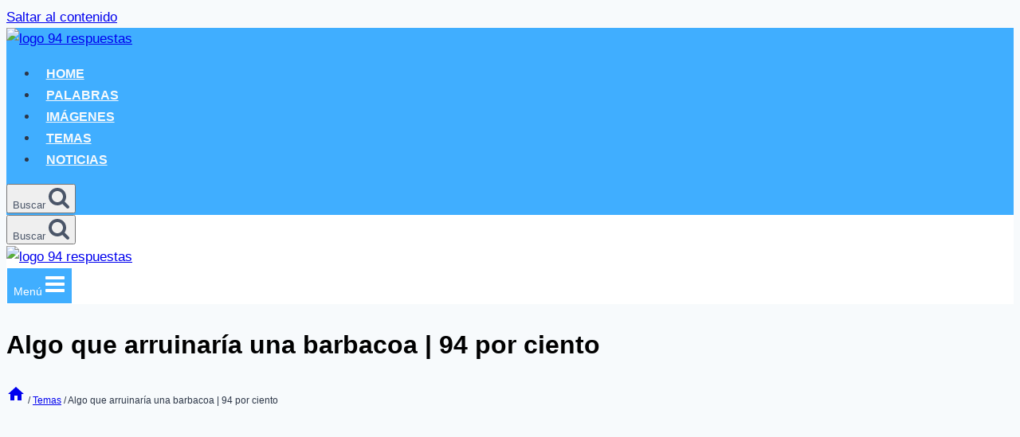

--- FILE ---
content_type: text/html; charset=UTF-8
request_url: https://94respuestas.com/algo-que-arruinaria-una-barbacoa-94-por-ciento/
body_size: 19232
content:
<!doctype html><html lang="es" class="no-js" itemtype="https://schema.org/Blog" itemscope><head><meta charset="UTF-8"><meta name="viewport" content="width=device-width, initial-scale=1, minimum-scale=1"><meta name='robots' content='index, follow, max-image-preview:large, max-snippet:-1, max-video-preview:-1' /><style>img:is([sizes="auto" i], [sizes^="auto," i]) { contain-intrinsic-size: 3000px 1500px }</style><title>Algo que arruinaría una barbacoa | 94 por ciento | Soluciones del juego 94%</title><link rel="canonical" href="https://94respuestas.com/algo-que-arruinaria-una-barbacoa-94-por-ciento/" /><meta property="og:locale" content="es_ES" /><meta property="og:type" content="article" /><meta property="og:title" content="Algo que arruinaría una barbacoa | 94 por ciento | Soluciones del juego 94%" /><meta property="og:description" content="¿Te has quedado atascado/a en este panel de 94% en el que tienes que pensar en cosas que arruinarían una barbacoa? No te preocupes, a continuación te dejamos todas sus..." /><meta property="og:url" content="https://94respuestas.com/algo-que-arruinaria-una-barbacoa-94-por-ciento/" /><meta property="og:site_name" content="Soluciones del juego 94%" /><meta property="article:published_time" content="2020-06-23T21:41:48+00:00" /><meta property="og:image" content="https://94respuestas.com/wp-content/uploads/2020/06/Algo-que-arruinaria-una-barbacoa-94-por-ciento.jpg" /><meta property="og:image:width" content="700" /><meta property="og:image:height" content="435" /><meta property="og:image:type" content="image/jpeg" /><meta name="author" content="Robmetal" /><meta name="twitter:card" content="summary_large_image" /><meta name="twitter:label1" content="Escrito por" /><meta name="twitter:data1" content="Robmetal" /> <script type="application/ld+json" class="yoast-schema-graph">{"@context":"https://schema.org","@graph":[{"@type":"Article","@id":"https://94respuestas.com/algo-que-arruinaria-una-barbacoa-94-por-ciento/#article","isPartOf":{"@id":"https://94respuestas.com/algo-que-arruinaria-una-barbacoa-94-por-ciento/"},"author":{"name":"Robmetal","@id":"https://94respuestas.com/#/schema/person/265447323eb96f9fb58ee284e7db4476"},"headline":"Algo que arruinaría una barbacoa | 94 por ciento","datePublished":"2020-06-23T21:41:48+00:00","mainEntityOfPage":{"@id":"https://94respuestas.com/algo-que-arruinaria-una-barbacoa-94-por-ciento/"},"wordCount":69,"commentCount":0,"publisher":{"@id":"https://94respuestas.com/#organization"},"image":{"@id":"https://94respuestas.com/algo-que-arruinaria-una-barbacoa-94-por-ciento/#primaryimage"},"thumbnailUrl":"https://94respuestas.com/wp-content/uploads/2020/06/Algo-que-arruinaria-una-barbacoa-94-por-ciento.jpg","keywords":["arruinar","barbacoa","incendio","lluvia","viento"],"articleSection":["Temas"],"inLanguage":"es","potentialAction":[{"@type":"CommentAction","name":"Comment","target":["https://94respuestas.com/algo-que-arruinaria-una-barbacoa-94-por-ciento/#respond"]}]},{"@type":"WebPage","@id":"https://94respuestas.com/algo-que-arruinaria-una-barbacoa-94-por-ciento/","url":"https://94respuestas.com/algo-que-arruinaria-una-barbacoa-94-por-ciento/","name":"Algo que arruinaría una barbacoa | 94 por ciento | Soluciones del juego 94%","isPartOf":{"@id":"https://94respuestas.com/#website"},"primaryImageOfPage":{"@id":"https://94respuestas.com/algo-que-arruinaria-una-barbacoa-94-por-ciento/#primaryimage"},"image":{"@id":"https://94respuestas.com/algo-que-arruinaria-una-barbacoa-94-por-ciento/#primaryimage"},"thumbnailUrl":"https://94respuestas.com/wp-content/uploads/2020/06/Algo-que-arruinaria-una-barbacoa-94-por-ciento.jpg","datePublished":"2020-06-23T21:41:48+00:00","breadcrumb":{"@id":"https://94respuestas.com/algo-que-arruinaria-una-barbacoa-94-por-ciento/#breadcrumb"},"inLanguage":"es","potentialAction":[{"@type":"ReadAction","target":["https://94respuestas.com/algo-que-arruinaria-una-barbacoa-94-por-ciento/"]}]},{"@type":"ImageObject","inLanguage":"es","@id":"https://94respuestas.com/algo-que-arruinaria-una-barbacoa-94-por-ciento/#primaryimage","url":"https://94respuestas.com/wp-content/uploads/2020/06/Algo-que-arruinaria-una-barbacoa-94-por-ciento.jpg","contentUrl":"https://94respuestas.com/wp-content/uploads/2020/06/Algo-que-arruinaria-una-barbacoa-94-por-ciento.jpg","width":700,"height":435},{"@type":"BreadcrumbList","@id":"https://94respuestas.com/algo-que-arruinaria-una-barbacoa-94-por-ciento/#breadcrumb","itemListElement":[{"@type":"ListItem","position":1,"name":"Portada","item":"https://94respuestas.com/"},{"@type":"ListItem","position":2,"name":"Algo que arruinaría una barbacoa | 94 por ciento"}]},{"@type":"WebSite","@id":"https://94respuestas.com/#website","url":"https://94respuestas.com/","name":"Soluciones del juego 94%","description":"¡Respuestas a las preguntas de 94%!","publisher":{"@id":"https://94respuestas.com/#organization"},"potentialAction":[{"@type":"SearchAction","target":{"@type":"EntryPoint","urlTemplate":"https://94respuestas.com/?s={search_term_string}"},"query-input":{"@type":"PropertyValueSpecification","valueRequired":true,"valueName":"search_term_string"}}],"inLanguage":"es"},{"@type":"Organization","@id":"https://94respuestas.com/#organization","name":"Soluciones del juego 94%","url":"https://94respuestas.com/","logo":{"@type":"ImageObject","inLanguage":"es","@id":"https://94respuestas.com/#/schema/logo/image/","url":"https://94respuestas.com/wp-content/uploads/2018/10/logo-94-respuestas.png","contentUrl":"https://94respuestas.com/wp-content/uploads/2018/10/logo-94-respuestas.png","width":300,"height":61,"caption":"Soluciones del juego 94%"},"image":{"@id":"https://94respuestas.com/#/schema/logo/image/"}},{"@type":"Person","@id":"https://94respuestas.com/#/schema/person/265447323eb96f9fb58ee284e7db4476","name":"Robmetal","image":{"@type":"ImageObject","inLanguage":"es","@id":"https://94respuestas.com/#/schema/person/image/","url":"https://secure.gravatar.com/avatar/af97100f1f834e0726e08ef347605fd123f4dace6f314a69987772b74d53e5f1?s=96&d=mm&r=g","contentUrl":"https://secure.gravatar.com/avatar/af97100f1f834e0726e08ef347605fd123f4dace6f314a69987772b74d53e5f1?s=96&d=mm&r=g","caption":"Robmetal"}}]}</script> <link rel="alternate" type="application/rss+xml" title="Soluciones del juego 94% &raquo; Feed" href="https://94respuestas.com/feed/" /><link rel="alternate" type="application/rss+xml" title="Soluciones del juego 94% &raquo; Feed de los comentarios" href="https://94respuestas.com/comments/feed/" /> <script>document.documentElement.classList.remove( 'no-js' );</script> <link rel="alternate" type="application/rss+xml" title="Soluciones del juego 94% &raquo; Comentario Algo que arruinaría una barbacoa | 94 por ciento del feed" href="https://94respuestas.com/algo-que-arruinaria-una-barbacoa-94-por-ciento/feed/" /> <script>window._wpemojiSettings = {"baseUrl":"https:\/\/s.w.org\/images\/core\/emoji\/16.0.1\/72x72\/","ext":".png","svgUrl":"https:\/\/s.w.org\/images\/core\/emoji\/16.0.1\/svg\/","svgExt":".svg","source":{"concatemoji":"https:\/\/94respuestas.com\/wp-includes\/js\/wp-emoji-release.min.js"}};
/*! This file is auto-generated */
!function(s,n){var o,i,e;function c(e){try{var t={supportTests:e,timestamp:(new Date).valueOf()};sessionStorage.setItem(o,JSON.stringify(t))}catch(e){}}function p(e,t,n){e.clearRect(0,0,e.canvas.width,e.canvas.height),e.fillText(t,0,0);var t=new Uint32Array(e.getImageData(0,0,e.canvas.width,e.canvas.height).data),a=(e.clearRect(0,0,e.canvas.width,e.canvas.height),e.fillText(n,0,0),new Uint32Array(e.getImageData(0,0,e.canvas.width,e.canvas.height).data));return t.every(function(e,t){return e===a[t]})}function u(e,t){e.clearRect(0,0,e.canvas.width,e.canvas.height),e.fillText(t,0,0);for(var n=e.getImageData(16,16,1,1),a=0;a<n.data.length;a++)if(0!==n.data[a])return!1;return!0}function f(e,t,n,a){switch(t){case"flag":return n(e,"\ud83c\udff3\ufe0f\u200d\u26a7\ufe0f","\ud83c\udff3\ufe0f\u200b\u26a7\ufe0f")?!1:!n(e,"\ud83c\udde8\ud83c\uddf6","\ud83c\udde8\u200b\ud83c\uddf6")&&!n(e,"\ud83c\udff4\udb40\udc67\udb40\udc62\udb40\udc65\udb40\udc6e\udb40\udc67\udb40\udc7f","\ud83c\udff4\u200b\udb40\udc67\u200b\udb40\udc62\u200b\udb40\udc65\u200b\udb40\udc6e\u200b\udb40\udc67\u200b\udb40\udc7f");case"emoji":return!a(e,"\ud83e\udedf")}return!1}function g(e,t,n,a){var r="undefined"!=typeof WorkerGlobalScope&&self instanceof WorkerGlobalScope?new OffscreenCanvas(300,150):s.createElement("canvas"),o=r.getContext("2d",{willReadFrequently:!0}),i=(o.textBaseline="top",o.font="600 32px Arial",{});return e.forEach(function(e){i[e]=t(o,e,n,a)}),i}function t(e){var t=s.createElement("script");t.src=e,t.defer=!0,s.head.appendChild(t)}"undefined"!=typeof Promise&&(o="wpEmojiSettingsSupports",i=["flag","emoji"],n.supports={everything:!0,everythingExceptFlag:!0},e=new Promise(function(e){s.addEventListener("DOMContentLoaded",e,{once:!0})}),new Promise(function(t){var n=function(){try{var e=JSON.parse(sessionStorage.getItem(o));if("object"==typeof e&&"number"==typeof e.timestamp&&(new Date).valueOf()<e.timestamp+604800&&"object"==typeof e.supportTests)return e.supportTests}catch(e){}return null}();if(!n){if("undefined"!=typeof Worker&&"undefined"!=typeof OffscreenCanvas&&"undefined"!=typeof URL&&URL.createObjectURL&&"undefined"!=typeof Blob)try{var e="postMessage("+g.toString()+"("+[JSON.stringify(i),f.toString(),p.toString(),u.toString()].join(",")+"));",a=new Blob([e],{type:"text/javascript"}),r=new Worker(URL.createObjectURL(a),{name:"wpTestEmojiSupports"});return void(r.onmessage=function(e){c(n=e.data),r.terminate(),t(n)})}catch(e){}c(n=g(i,f,p,u))}t(n)}).then(function(e){for(var t in e)n.supports[t]=e[t],n.supports.everything=n.supports.everything&&n.supports[t],"flag"!==t&&(n.supports.everythingExceptFlag=n.supports.everythingExceptFlag&&n.supports[t]);n.supports.everythingExceptFlag=n.supports.everythingExceptFlag&&!n.supports.flag,n.DOMReady=!1,n.readyCallback=function(){n.DOMReady=!0}}).then(function(){return e}).then(function(){var e;n.supports.everything||(n.readyCallback(),(e=n.source||{}).concatemoji?t(e.concatemoji):e.wpemoji&&e.twemoji&&(t(e.twemoji),t(e.wpemoji)))}))}((window,document),window._wpemojiSettings);</script> <style id='wp-emoji-styles-inline-css'>img.wp-smiley, img.emoji {
		display: inline !important;
		border: none !important;
		box-shadow: none !important;
		height: 1em !important;
		width: 1em !important;
		margin: 0 0.07em !important;
		vertical-align: -0.1em !important;
		background: none !important;
		padding: 0 !important;
	}</style><link data-optimized="1" rel='stylesheet' id='wp-block-library-css' href='https://94respuestas.com/wp-content/litespeed/css/2a2e2e42367d3c8f0d669a532cd322c1.css?ver=322c1' media='all' /><style id='classic-theme-styles-inline-css'>/*! This file is auto-generated */
.wp-block-button__link{color:#fff;background-color:#32373c;border-radius:9999px;box-shadow:none;text-decoration:none;padding:calc(.667em + 2px) calc(1.333em + 2px);font-size:1.125em}.wp-block-file__button{background:#32373c;color:#fff;text-decoration:none}</style><style id='global-styles-inline-css'>:root{--wp--preset--aspect-ratio--square: 1;--wp--preset--aspect-ratio--4-3: 4/3;--wp--preset--aspect-ratio--3-4: 3/4;--wp--preset--aspect-ratio--3-2: 3/2;--wp--preset--aspect-ratio--2-3: 2/3;--wp--preset--aspect-ratio--16-9: 16/9;--wp--preset--aspect-ratio--9-16: 9/16;--wp--preset--color--black: #000000;--wp--preset--color--cyan-bluish-gray: #abb8c3;--wp--preset--color--white: #ffffff;--wp--preset--color--pale-pink: #f78da7;--wp--preset--color--vivid-red: #cf2e2e;--wp--preset--color--luminous-vivid-orange: #ff6900;--wp--preset--color--luminous-vivid-amber: #fcb900;--wp--preset--color--light-green-cyan: #7bdcb5;--wp--preset--color--vivid-green-cyan: #00d084;--wp--preset--color--pale-cyan-blue: #8ed1fc;--wp--preset--color--vivid-cyan-blue: #0693e3;--wp--preset--color--vivid-purple: #9b51e0;--wp--preset--color--theme-palette-1: var(--global-palette1);--wp--preset--color--theme-palette-2: var(--global-palette2);--wp--preset--color--theme-palette-3: var(--global-palette3);--wp--preset--color--theme-palette-4: var(--global-palette4);--wp--preset--color--theme-palette-5: var(--global-palette5);--wp--preset--color--theme-palette-6: var(--global-palette6);--wp--preset--color--theme-palette-7: var(--global-palette7);--wp--preset--color--theme-palette-8: var(--global-palette8);--wp--preset--color--theme-palette-9: var(--global-palette9);--wp--preset--gradient--vivid-cyan-blue-to-vivid-purple: linear-gradient(135deg,rgba(6,147,227,1) 0%,rgb(155,81,224) 100%);--wp--preset--gradient--light-green-cyan-to-vivid-green-cyan: linear-gradient(135deg,rgb(122,220,180) 0%,rgb(0,208,130) 100%);--wp--preset--gradient--luminous-vivid-amber-to-luminous-vivid-orange: linear-gradient(135deg,rgba(252,185,0,1) 0%,rgba(255,105,0,1) 100%);--wp--preset--gradient--luminous-vivid-orange-to-vivid-red: linear-gradient(135deg,rgba(255,105,0,1) 0%,rgb(207,46,46) 100%);--wp--preset--gradient--very-light-gray-to-cyan-bluish-gray: linear-gradient(135deg,rgb(238,238,238) 0%,rgb(169,184,195) 100%);--wp--preset--gradient--cool-to-warm-spectrum: linear-gradient(135deg,rgb(74,234,220) 0%,rgb(151,120,209) 20%,rgb(207,42,186) 40%,rgb(238,44,130) 60%,rgb(251,105,98) 80%,rgb(254,248,76) 100%);--wp--preset--gradient--blush-light-purple: linear-gradient(135deg,rgb(255,206,236) 0%,rgb(152,150,240) 100%);--wp--preset--gradient--blush-bordeaux: linear-gradient(135deg,rgb(254,205,165) 0%,rgb(254,45,45) 50%,rgb(107,0,62) 100%);--wp--preset--gradient--luminous-dusk: linear-gradient(135deg,rgb(255,203,112) 0%,rgb(199,81,192) 50%,rgb(65,88,208) 100%);--wp--preset--gradient--pale-ocean: linear-gradient(135deg,rgb(255,245,203) 0%,rgb(182,227,212) 50%,rgb(51,167,181) 100%);--wp--preset--gradient--electric-grass: linear-gradient(135deg,rgb(202,248,128) 0%,rgb(113,206,126) 100%);--wp--preset--gradient--midnight: linear-gradient(135deg,rgb(2,3,129) 0%,rgb(40,116,252) 100%);--wp--preset--font-size--small: var(--global-font-size-small);--wp--preset--font-size--medium: var(--global-font-size-medium);--wp--preset--font-size--large: var(--global-font-size-large);--wp--preset--font-size--x-large: 42px;--wp--preset--font-size--larger: var(--global-font-size-larger);--wp--preset--font-size--xxlarge: var(--global-font-size-xxlarge);--wp--preset--spacing--20: 0.44rem;--wp--preset--spacing--30: 0.67rem;--wp--preset--spacing--40: 1rem;--wp--preset--spacing--50: 1.5rem;--wp--preset--spacing--60: 2.25rem;--wp--preset--spacing--70: 3.38rem;--wp--preset--spacing--80: 5.06rem;--wp--preset--shadow--natural: 6px 6px 9px rgba(0, 0, 0, 0.2);--wp--preset--shadow--deep: 12px 12px 50px rgba(0, 0, 0, 0.4);--wp--preset--shadow--sharp: 6px 6px 0px rgba(0, 0, 0, 0.2);--wp--preset--shadow--outlined: 6px 6px 0px -3px rgba(255, 255, 255, 1), 6px 6px rgba(0, 0, 0, 1);--wp--preset--shadow--crisp: 6px 6px 0px rgba(0, 0, 0, 1);}:where(.is-layout-flex){gap: 0.5em;}:where(.is-layout-grid){gap: 0.5em;}body .is-layout-flex{display: flex;}.is-layout-flex{flex-wrap: wrap;align-items: center;}.is-layout-flex > :is(*, div){margin: 0;}body .is-layout-grid{display: grid;}.is-layout-grid > :is(*, div){margin: 0;}:where(.wp-block-columns.is-layout-flex){gap: 2em;}:where(.wp-block-columns.is-layout-grid){gap: 2em;}:where(.wp-block-post-template.is-layout-flex){gap: 1.25em;}:where(.wp-block-post-template.is-layout-grid){gap: 1.25em;}.has-black-color{color: var(--wp--preset--color--black) !important;}.has-cyan-bluish-gray-color{color: var(--wp--preset--color--cyan-bluish-gray) !important;}.has-white-color{color: var(--wp--preset--color--white) !important;}.has-pale-pink-color{color: var(--wp--preset--color--pale-pink) !important;}.has-vivid-red-color{color: var(--wp--preset--color--vivid-red) !important;}.has-luminous-vivid-orange-color{color: var(--wp--preset--color--luminous-vivid-orange) !important;}.has-luminous-vivid-amber-color{color: var(--wp--preset--color--luminous-vivid-amber) !important;}.has-light-green-cyan-color{color: var(--wp--preset--color--light-green-cyan) !important;}.has-vivid-green-cyan-color{color: var(--wp--preset--color--vivid-green-cyan) !important;}.has-pale-cyan-blue-color{color: var(--wp--preset--color--pale-cyan-blue) !important;}.has-vivid-cyan-blue-color{color: var(--wp--preset--color--vivid-cyan-blue) !important;}.has-vivid-purple-color{color: var(--wp--preset--color--vivid-purple) !important;}.has-black-background-color{background-color: var(--wp--preset--color--black) !important;}.has-cyan-bluish-gray-background-color{background-color: var(--wp--preset--color--cyan-bluish-gray) !important;}.has-white-background-color{background-color: var(--wp--preset--color--white) !important;}.has-pale-pink-background-color{background-color: var(--wp--preset--color--pale-pink) !important;}.has-vivid-red-background-color{background-color: var(--wp--preset--color--vivid-red) !important;}.has-luminous-vivid-orange-background-color{background-color: var(--wp--preset--color--luminous-vivid-orange) !important;}.has-luminous-vivid-amber-background-color{background-color: var(--wp--preset--color--luminous-vivid-amber) !important;}.has-light-green-cyan-background-color{background-color: var(--wp--preset--color--light-green-cyan) !important;}.has-vivid-green-cyan-background-color{background-color: var(--wp--preset--color--vivid-green-cyan) !important;}.has-pale-cyan-blue-background-color{background-color: var(--wp--preset--color--pale-cyan-blue) !important;}.has-vivid-cyan-blue-background-color{background-color: var(--wp--preset--color--vivid-cyan-blue) !important;}.has-vivid-purple-background-color{background-color: var(--wp--preset--color--vivid-purple) !important;}.has-black-border-color{border-color: var(--wp--preset--color--black) !important;}.has-cyan-bluish-gray-border-color{border-color: var(--wp--preset--color--cyan-bluish-gray) !important;}.has-white-border-color{border-color: var(--wp--preset--color--white) !important;}.has-pale-pink-border-color{border-color: var(--wp--preset--color--pale-pink) !important;}.has-vivid-red-border-color{border-color: var(--wp--preset--color--vivid-red) !important;}.has-luminous-vivid-orange-border-color{border-color: var(--wp--preset--color--luminous-vivid-orange) !important;}.has-luminous-vivid-amber-border-color{border-color: var(--wp--preset--color--luminous-vivid-amber) !important;}.has-light-green-cyan-border-color{border-color: var(--wp--preset--color--light-green-cyan) !important;}.has-vivid-green-cyan-border-color{border-color: var(--wp--preset--color--vivid-green-cyan) !important;}.has-pale-cyan-blue-border-color{border-color: var(--wp--preset--color--pale-cyan-blue) !important;}.has-vivid-cyan-blue-border-color{border-color: var(--wp--preset--color--vivid-cyan-blue) !important;}.has-vivid-purple-border-color{border-color: var(--wp--preset--color--vivid-purple) !important;}.has-vivid-cyan-blue-to-vivid-purple-gradient-background{background: var(--wp--preset--gradient--vivid-cyan-blue-to-vivid-purple) !important;}.has-light-green-cyan-to-vivid-green-cyan-gradient-background{background: var(--wp--preset--gradient--light-green-cyan-to-vivid-green-cyan) !important;}.has-luminous-vivid-amber-to-luminous-vivid-orange-gradient-background{background: var(--wp--preset--gradient--luminous-vivid-amber-to-luminous-vivid-orange) !important;}.has-luminous-vivid-orange-to-vivid-red-gradient-background{background: var(--wp--preset--gradient--luminous-vivid-orange-to-vivid-red) !important;}.has-very-light-gray-to-cyan-bluish-gray-gradient-background{background: var(--wp--preset--gradient--very-light-gray-to-cyan-bluish-gray) !important;}.has-cool-to-warm-spectrum-gradient-background{background: var(--wp--preset--gradient--cool-to-warm-spectrum) !important;}.has-blush-light-purple-gradient-background{background: var(--wp--preset--gradient--blush-light-purple) !important;}.has-blush-bordeaux-gradient-background{background: var(--wp--preset--gradient--blush-bordeaux) !important;}.has-luminous-dusk-gradient-background{background: var(--wp--preset--gradient--luminous-dusk) !important;}.has-pale-ocean-gradient-background{background: var(--wp--preset--gradient--pale-ocean) !important;}.has-electric-grass-gradient-background{background: var(--wp--preset--gradient--electric-grass) !important;}.has-midnight-gradient-background{background: var(--wp--preset--gradient--midnight) !important;}.has-small-font-size{font-size: var(--wp--preset--font-size--small) !important;}.has-medium-font-size{font-size: var(--wp--preset--font-size--medium) !important;}.has-large-font-size{font-size: var(--wp--preset--font-size--large) !important;}.has-x-large-font-size{font-size: var(--wp--preset--font-size--x-large) !important;}
:where(.wp-block-post-template.is-layout-flex){gap: 1.25em;}:where(.wp-block-post-template.is-layout-grid){gap: 1.25em;}
:where(.wp-block-columns.is-layout-flex){gap: 2em;}:where(.wp-block-columns.is-layout-grid){gap: 2em;}
:root :where(.wp-block-pullquote){font-size: 1.5em;line-height: 1.6;}</style><link data-optimized="1" rel='stylesheet' id='contact-form-7-css' href='https://94respuestas.com/wp-content/litespeed/css/76b476a7fef0d13ab552931f6153df08.css?ver=3df08' media='all' /><link data-optimized="1" rel='stylesheet' id='cookie-notice-front-css' href='https://94respuestas.com/wp-content/litespeed/css/82acefac5f287107a7e42ee2c14600f6.css?ver=600f6' media='all' /><link data-optimized="1" rel='stylesheet' id='kadence-global-css' href='https://94respuestas.com/wp-content/litespeed/css/915559346f276c465d704af4be3d1e52.css?ver=d1e52' media='all' /><style id='kadence-global-inline-css'>/* Kadence Base CSS */
:root{--global-palette1:#40aeff;--global-palette2:#8224e3;--global-palette3:#000000;--global-palette4:#2D3748;--global-palette5:#4A5568;--global-palette6:#718096;--global-palette7:#EDF2F7;--global-palette8:#F7FAFC;--global-palette9:#ffffff;--global-palette9rgb:255, 255, 255;--global-palette-highlight:var(--global-palette1);--global-palette-highlight-alt:var(--global-palette2);--global-palette-highlight-alt2:var(--global-palette9);--global-palette-btn-bg:var(--global-palette1);--global-palette-btn-bg-hover:var(--global-palette2);--global-palette-btn:var(--global-palette9);--global-palette-btn-hover:var(--global-palette9);--global-body-font-family:-apple-system,BlinkMacSystemFont,"Segoe UI",Roboto,Oxygen-Sans,Ubuntu,Cantarell,"Helvetica Neue",sans-serif, "Apple Color Emoji", "Segoe UI Emoji", "Segoe UI Symbol";--global-heading-font-family:inherit;--global-primary-nav-font-family:Roboto, sans-serif;--global-fallback-font:sans-serif;--global-display-fallback-font:sans-serif;--global-content-width:1290px;--global-content-wide-width:calc(1290px + 230px);--global-content-narrow-width:842px;--global-content-edge-padding:1.5rem;--global-content-boxed-padding:2rem;--global-calc-content-width:calc(1290px - var(--global-content-edge-padding) - var(--global-content-edge-padding) );--wp--style--global--content-size:var(--global-calc-content-width);}.wp-site-blocks{--global-vw:calc( 100vw - ( 0.5 * var(--scrollbar-offset)));}body{background:var(--global-palette8);}body, input, select, optgroup, textarea{font-weight:400;font-size:17px;line-height:1.6;font-family:var(--global-body-font-family);color:var(--global-palette4);}.content-bg, body.content-style-unboxed .site{background:var(--global-palette9);}h1,h2,h3,h4,h5,h6{font-family:var(--global-heading-font-family);}h1{font-weight:700;font-size:32px;line-height:1.5;color:var(--global-palette3);}h2{font-style:normal;font-weight:700;font-size:28px;line-height:1.5;color:var(--global-palette1);}h3{font-style:normal;font-weight:700;font-size:24px;line-height:1.5;color:var(--global-palette2);}h4{font-style:normal;font-weight:700;font-size:22px;line-height:1.5;color:var(--global-palette5);}h5{font-weight:700;font-size:20px;line-height:1.5;color:var(--global-palette4);}h6{font-weight:700;font-size:18px;line-height:1.5;color:var(--global-palette5);}.entry-hero .kadence-breadcrumbs{max-width:1290px;}.site-container, .site-header-row-layout-contained, .site-footer-row-layout-contained, .entry-hero-layout-contained, .comments-area, .alignfull > .wp-block-cover__inner-container, .alignwide > .wp-block-cover__inner-container{max-width:var(--global-content-width);}.content-width-narrow .content-container.site-container, .content-width-narrow .hero-container.site-container{max-width:var(--global-content-narrow-width);}@media all and (min-width: 1520px){.wp-site-blocks .content-container  .alignwide{margin-left:-115px;margin-right:-115px;width:unset;max-width:unset;}}@media all and (min-width: 1102px){.content-width-narrow .wp-site-blocks .content-container .alignwide{margin-left:-130px;margin-right:-130px;width:unset;max-width:unset;}}.content-style-boxed .wp-site-blocks .entry-content .alignwide{margin-left:calc( -1 * var( --global-content-boxed-padding ) );margin-right:calc( -1 * var( --global-content-boxed-padding ) );}.content-area{margin-top:5rem;margin-bottom:5rem;}@media all and (max-width: 1024px){.content-area{margin-top:3rem;margin-bottom:3rem;}}@media all and (max-width: 767px){.content-area{margin-top:2rem;margin-bottom:2rem;}}@media all and (max-width: 1024px){:root{--global-content-boxed-padding:2rem;}}@media all and (max-width: 767px){:root{--global-content-boxed-padding:1.5rem;}}.entry-content-wrap{padding:2rem;}@media all and (max-width: 1024px){.entry-content-wrap{padding:2rem;}}@media all and (max-width: 767px){.entry-content-wrap{padding:1.5rem;}}.entry.single-entry{box-shadow:0px 15px 15px -10px rgba(0,0,0,0.05);}.entry.loop-entry{box-shadow:0px 15px 15px -10px rgba(0,0,0,0.05);}.loop-entry .entry-content-wrap{padding:2rem;}@media all and (max-width: 1024px){.loop-entry .entry-content-wrap{padding:2rem;}}@media all and (max-width: 767px){.loop-entry .entry-content-wrap{padding:1.5rem;}}.primary-sidebar.widget-area .widget{margin-bottom:1.5em;color:var(--global-palette4);}.primary-sidebar.widget-area .widget-title{font-weight:700;font-size:20px;line-height:1.5;color:var(--global-palette3);}button, .button, .wp-block-button__link, input[type="button"], input[type="reset"], input[type="submit"], .fl-button, .elementor-button-wrapper .elementor-button, .wc-block-components-checkout-place-order-button, .wc-block-cart__submit{box-shadow:0px 0px 0px -7px rgba(0,0,0,0);}button:hover, button:focus, button:active, .button:hover, .button:focus, .button:active, .wp-block-button__link:hover, .wp-block-button__link:focus, .wp-block-button__link:active, input[type="button"]:hover, input[type="button"]:focus, input[type="button"]:active, input[type="reset"]:hover, input[type="reset"]:focus, input[type="reset"]:active, input[type="submit"]:hover, input[type="submit"]:focus, input[type="submit"]:active, .elementor-button-wrapper .elementor-button:hover, .elementor-button-wrapper .elementor-button:focus, .elementor-button-wrapper .elementor-button:active, .wc-block-cart__submit:hover{box-shadow:0px 15px 25px -7px rgba(0,0,0,0.1);}.kb-button.kb-btn-global-outline.kb-btn-global-inherit{padding-top:calc(px - 2px);padding-right:calc(px - 2px);padding-bottom:calc(px - 2px);padding-left:calc(px - 2px);}.entry-content :where(.wp-block-image) img, .entry-content :where(.wp-block-kadence-image) img{border-radius:10px;}@media all and (min-width: 1025px){.transparent-header .entry-hero .entry-hero-container-inner{padding-top:80px;}}@media all and (max-width: 1024px){.mobile-transparent-header .entry-hero .entry-hero-container-inner{padding-top:calc(0px + 60px);}}@media all and (max-width: 767px){.mobile-transparent-header .entry-hero .entry-hero-container-inner{padding-top:calc(0px + 60px);}}#kt-scroll-up-reader, #kt-scroll-up{border-radius:40px 40px 40px 40px;color:var(--global-palette9);background:var(--global-palette1);bottom:30px;font-size:2em;padding:0.4em 0.4em 0.4em 0.4em;}#kt-scroll-up-reader.scroll-up-side-right, #kt-scroll-up.scroll-up-side-right{right:30px;}#kt-scroll-up-reader.scroll-up-side-left, #kt-scroll-up.scroll-up-side-left{left:30px;}@media all and (hover: hover){#kt-scroll-up-reader:hover, #kt-scroll-up:hover{color:var(--global-palette9);background:var(--global-palette2);}}.comment-metadata a:not(.comment-edit-link), .comment-body .edit-link:before{display:none;}.post-title .kadence-breadcrumbs{font-style:normal;font-size:12px;line-height:1.2;}.entry-hero.post-hero-section .entry-header{min-height:120px;}
/* Kadence Header CSS */
@media all and (max-width: 1024px){.mobile-transparent-header #masthead{position:absolute;left:0px;right:0px;z-index:100;}.kadence-scrollbar-fixer.mobile-transparent-header #masthead{right:var(--scrollbar-offset,0);}.mobile-transparent-header #masthead, .mobile-transparent-header .site-top-header-wrap .site-header-row-container-inner, .mobile-transparent-header .site-main-header-wrap .site-header-row-container-inner, .mobile-transparent-header .site-bottom-header-wrap .site-header-row-container-inner{background:transparent;}.site-header-row-tablet-layout-fullwidth, .site-header-row-tablet-layout-standard{padding:0px;}}@media all and (min-width: 1025px){.transparent-header #masthead{position:absolute;left:0px;right:0px;z-index:100;}.transparent-header.kadence-scrollbar-fixer #masthead{right:var(--scrollbar-offset,0);}.transparent-header #masthead, .transparent-header .site-top-header-wrap .site-header-row-container-inner, .transparent-header .site-main-header-wrap .site-header-row-container-inner, .transparent-header .site-bottom-header-wrap .site-header-row-container-inner{background:transparent;}}.site-branding a.brand img{max-width:250px;}.site-branding a.brand img.svg-logo-image{width:250px;}.site-branding{padding:0px 0px 0px 0px;}#masthead, #masthead .kadence-sticky-header.item-is-fixed:not(.item-at-start):not(.site-header-row-container):not(.site-main-header-wrap), #masthead .kadence-sticky-header.item-is-fixed:not(.item-at-start) > .site-header-row-container-inner{background:#ffffff;}.site-main-header-inner-wrap{min-height:60px;}.site-top-header-inner-wrap{min-height:0px;}.site-bottom-header-wrap .site-header-row-container-inner{background:var(--global-palette1);}.site-bottom-header-inner-wrap{min-height:80px;}.header-navigation[class*="header-navigation-style-underline"] .header-menu-container.primary-menu-container>ul>li>a:after{width:calc( 100% - 1.2em);}.main-navigation .primary-menu-container > ul > li.menu-item > a{padding-left:calc(1.2em / 2);padding-right:calc(1.2em / 2);padding-top:1em;padding-bottom:1em;color:var(--global-palette8);}.main-navigation .primary-menu-container > ul > li.menu-item .dropdown-nav-special-toggle{right:calc(1.2em / 2);}.main-navigation .primary-menu-container > ul li.menu-item > a{font-style:normal;font-weight:700;font-size:16px;line-height:1.4;font-family:var(--global-primary-nav-font-family);text-transform:uppercase;}.main-navigation .primary-menu-container > ul > li.menu-item > a:hover{color:var(--global-palette4);background:var(--global-palette7);}.main-navigation .primary-menu-container > ul > li.menu-item.current-menu-item > a{color:#000000;background:var(--global-palette9);}.header-navigation .header-menu-container ul ul.sub-menu, .header-navigation .header-menu-container ul ul.submenu{background:var(--global-palette3);box-shadow:0px 2px 13px 0px rgba(0,0,0,0.1);}.header-navigation .header-menu-container ul ul li.menu-item, .header-menu-container ul.menu > li.kadence-menu-mega-enabled > ul > li.menu-item > a{border-bottom:1px solid rgba(255,255,255,0.1);}.header-navigation .header-menu-container ul ul li.menu-item > a{width:200px;padding-top:1em;padding-bottom:1em;color:var(--global-palette8);font-size:12px;}.header-navigation .header-menu-container ul ul li.menu-item > a:hover{color:var(--global-palette9);background:var(--global-palette4);}.header-navigation .header-menu-container ul ul li.menu-item.current-menu-item > a{color:var(--global-palette9);background:var(--global-palette4);}.mobile-toggle-open-container .menu-toggle-open, .mobile-toggle-open-container .menu-toggle-open:focus{background:var(--global-palette1);color:var(--global-palette9);padding:0.4em 0.6em 0.4em 0.6em;font-size:14px;}.mobile-toggle-open-container .menu-toggle-open.menu-toggle-style-bordered{border:1px solid currentColor;}.mobile-toggle-open-container .menu-toggle-open .menu-toggle-icon{font-size:20px;}.mobile-toggle-open-container .menu-toggle-open:hover, .mobile-toggle-open-container .menu-toggle-open:focus-visible{color:var(--global-palette3);background:var(--global-palette2);}.mobile-navigation ul li{font-size:14px;}.mobile-navigation ul li a{padding-top:1em;padding-bottom:1em;}.mobile-navigation ul li > a, .mobile-navigation ul li.menu-item-has-children > .drawer-nav-drop-wrap{background:var(--global-palette1);color:var(--global-palette9);}.mobile-navigation ul li > a:hover, .mobile-navigation ul li.menu-item-has-children > .drawer-nav-drop-wrap:hover{background:var(--global-palette9);color:var(--global-palette2);}.mobile-navigation ul li.current-menu-item > a, .mobile-navigation ul li.current-menu-item.menu-item-has-children > .drawer-nav-drop-wrap{background:var(--global-palette2);color:var(--global-palette3);}.mobile-navigation ul li.menu-item-has-children .drawer-nav-drop-wrap, .mobile-navigation ul li:not(.menu-item-has-children) a{border-bottom:1px solid var(--global-palette9);}.mobile-navigation:not(.drawer-navigation-parent-toggle-true) ul li.menu-item-has-children .drawer-nav-drop-wrap button{border-left:1px solid var(--global-palette9);}#mobile-drawer .drawer-inner, #mobile-drawer.popup-drawer-layout-fullwidth.popup-drawer-animation-slice .pop-portion-bg, #mobile-drawer.popup-drawer-layout-fullwidth.popup-drawer-animation-slice.pop-animated.show-drawer .drawer-inner{background:rgba(0,0,0,0.35);}#mobile-drawer .drawer-header .drawer-toggle{padding:0.6em 0.15em 0.6em 0.15em;font-size:24px;}.search-toggle-open-container .search-toggle-open{color:var(--global-palette5);}.search-toggle-open-container .search-toggle-open.search-toggle-style-bordered{border:1px solid currentColor;}.search-toggle-open-container .search-toggle-open .search-toggle-icon{font-size:1em;}.search-toggle-open-container .search-toggle-open:hover, .search-toggle-open-container .search-toggle-open:focus{color:var(--global-palette-highlight);}#search-drawer .drawer-inner{background:rgba(9, 12, 16, 0.97);}
/* Kadence Footer CSS */
.site-middle-footer-wrap .site-footer-row-container-inner{background:var(--global-palette7);font-style:normal;}.site-middle-footer-inner-wrap{padding-top:20px;padding-bottom:20px;grid-column-gap:30px;grid-row-gap:30px;}.site-middle-footer-inner-wrap .widget{margin-bottom:30px;}.site-middle-footer-inner-wrap .site-footer-section:not(:last-child):after{right:calc(-30px / 2);}.site-bottom-footer-wrap .site-footer-row-container-inner{background:var(--global-palette3);}.site-bottom-footer-inner-wrap{padding-top:20px;padding-bottom:20px;grid-column-gap:30px;}.site-bottom-footer-inner-wrap .widget{margin-bottom:30px;}.site-bottom-footer-inner-wrap .site-footer-section:not(:last-child):after{right:calc(-30px / 2);}#colophon .footer-html{font-style:normal;color:var(--global-palette9);}#colophon .site-footer-row-container .site-footer-row .footer-html a{color:var(--global-palette2);}#colophon .site-footer-row-container .site-footer-row .footer-html a:hover{color:#fdbd00;}#colophon .footer-navigation .footer-menu-container > ul > li > a{padding-left:calc(1.2em / 2);padding-right:calc(1.2em / 2);padding-top:calc(0.6em / 2);padding-bottom:calc(0.6em / 2);color:var(--global-palette9);background:var(--global-palette2);}#colophon .footer-navigation .footer-menu-container > ul li a:hover{color:var(--global-palette3);}#colophon .footer-navigation .footer-menu-container > ul li.current-menu-item > a{color:var(--global-palette1);}</style><link data-optimized="1" rel='stylesheet' id='kadence-simplelightbox-css-css' href='https://94respuestas.com/wp-content/litespeed/css/6d44af69d1d5e49b1e87507159c79b35.css?ver=79b35' media='all' /> <script src="https://94respuestas.com/wp-includes/js/jquery/jquery.min.js" id="jquery-core-js"></script> <script data-optimized="1" src="https://94respuestas.com/wp-content/litespeed/js/626966387d108c3141244d66f44a45bc.js?ver=a45bc" id="jquery-migrate-js"></script> <script id="jquery-js-after">jQuery(document).ready(function() {
	jQuery(".95e4faf3b6eb38864b8ee3d1c012b52c").click(function() {
		jQuery.post(
			"https://94respuestas.com/wp-admin/admin-ajax.php", {
				"action": "quick_adsense_onpost_ad_click",
				"quick_adsense_onpost_ad_index": jQuery(this).attr("data-index"),
				"quick_adsense_nonce": "e1867ddd93",
			}, function(response) { }
		);
	});
});</script> <link rel="https://api.w.org/" href="https://94respuestas.com/wp-json/" /><link rel="alternate" title="JSON" type="application/json" href="https://94respuestas.com/wp-json/wp/v2/posts/5949" /><link rel="EditURI" type="application/rsd+xml" title="RSD" href="https://94respuestas.com/xmlrpc.php?rsd" /><link rel='shortlink' href='https://94respuestas.com/?p=5949' /><link rel="alternate" title="oEmbed (JSON)" type="application/json+oembed" href="https://94respuestas.com/wp-json/oembed/1.0/embed?url=https%3A%2F%2F94respuestas.com%2Falgo-que-arruinaria-una-barbacoa-94-por-ciento%2F" /><link rel="alternate" title="oEmbed (XML)" type="text/xml+oembed" href="https://94respuestas.com/wp-json/oembed/1.0/embed?url=https%3A%2F%2F94respuestas.com%2Falgo-que-arruinaria-una-barbacoa-94-por-ciento%2F&#038;format=xml" /> <script async src="//pagead2.googlesyndication.com/pagead/js/adsbygoogle.js"></script> <script>(adsbygoogle = window.adsbygoogle || []).push({
    google_ad_client: "ca-pub-8073117645372564",
    enable_page_level_ads: true
  });</script> <meta name="google-site-verification" content="rEklWJX7F94G55AGEjTrdRO_V1Ol4GebBNivYAt7BZ4" /><link rel="pingback" href="https://94respuestas.com/xmlrpc.php"><link rel="preload" id="kadence-header-preload" href="https://94respuestas.com/wp-content/themes/kadence/assets/css/header.min.css?ver=1.3.0" as="style"><link rel="preload" id="kadence-content-preload" href="https://94respuestas.com/wp-content/themes/kadence/assets/css/content.min.css?ver=1.3.0" as="style"><link rel="preload" id="kadence-comments-preload" href="https://94respuestas.com/wp-content/themes/kadence/assets/css/comments.min.css?ver=1.3.0" as="style"><link rel="preload" id="kadence-sidebar-preload" href="https://94respuestas.com/wp-content/themes/kadence/assets/css/sidebar.min.css?ver=1.3.0" as="style"><link rel="preload" id="kadence-related-posts-preload" href="https://94respuestas.com/wp-content/themes/kadence/assets/css/related-posts.min.css?ver=1.3.0" as="style"><link rel="preload" id="kad-splide-preload" href="https://94respuestas.com/wp-content/themes/kadence/assets/css/kadence-splide.min.css?ver=1.3.0" as="style"><link rel="preload" id="kadence-footer-preload" href="https://94respuestas.com/wp-content/themes/kadence/assets/css/footer.min.css?ver=1.3.0" as="style"><link rel="preload" href="https://94respuestas.com/wp-content/fonts/roboto/KFOlCnqEu92Fr1MmWUlfBBc4.woff2" as="font" type="font/woff2" crossorigin><link data-optimized="1" rel='stylesheet' id='kadence-fonts-gfonts-css' href='https://94respuestas.com/wp-content/litespeed/css/d7d1726ae41cadd93a662c55329f39c2.css?ver=f39c2' media='all' /></head><body data-rsssl=1 class="wp-singular post-template-default single single-post postid-5949 single-format-standard wp-custom-logo wp-embed-responsive wp-theme-kadence cookies-not-set footer-on-bottom hide-focus-outline link-style-hover-background has-sidebar content-title-style-above content-width-normal content-style-boxed content-vertical-padding-hide non-transparent-header mobile-non-transparent-header"><div id="wrapper" class="site wp-site-blocks">
<a class="skip-link screen-reader-text scroll-ignore" href="#main">Saltar al contenido</a><link data-optimized="1" rel='stylesheet' id='kadence-header-css' href='https://94respuestas.com/wp-content/litespeed/css/e805f382c62517f4fda46bf6d3e204a9.css?ver=204a9' media='all' /><header id="masthead" class="site-header" role="banner" itemtype="https://schema.org/WPHeader" itemscope><div id="main-header" class="site-header-wrap"><div class="site-header-inner-wrap"><div class="site-header-upper-wrap"><div class="site-header-upper-inner-wrap"></div></div><div class="site-bottom-header-wrap site-header-row-container site-header-focus-item site-header-row-layout-standard" data-section="kadence_customizer_header_bottom"><div class="site-header-row-container-inner"><div class="site-container"><div class="site-bottom-header-inner-wrap site-header-row site-header-row-has-sides site-header-row-center-column"><div class="site-header-bottom-section-left site-header-section site-header-section-left"><div class="site-header-item site-header-focus-item" data-section="title_tagline"><div class="site-branding branding-layout-standard site-brand-logo-only"><a class="brand has-logo-image" href="https://94respuestas.com/" rel="home"><img width="300" height="61" src="https://94respuestas.com/wp-content/uploads/2018/10/logo-94-respuestas.png" class="custom-logo" alt="logo 94 respuestas" decoding="async" /></a></div></div><div class="site-header-bottom-section-left-center site-header-section site-header-section-left-center"></div></div><div class="site-header-bottom-section-center site-header-section site-header-section-center"><div class="site-header-item site-header-focus-item site-header-item-main-navigation header-navigation-layout-stretch-false header-navigation-layout-fill-stretch-false" data-section="kadence_customizer_primary_navigation"><nav id="site-navigation" class="main-navigation header-navigation hover-to-open nav--toggle-sub header-navigation-style-standard header-navigation-dropdown-animation-none" role="navigation" aria-label="Navegación primaria"><div class="primary-menu-container header-menu-container"><ul id="primary-menu" class="menu"><li id="menu-item-570" class="menu-item menu-item-type-custom menu-item-object-custom menu-item-home menu-item-570"><a href="https://94respuestas.com/">Home</a></li><li id="menu-item-2464" class="menu-item menu-item-type-taxonomy menu-item-object-category menu-item-2464"><a href="https://94respuestas.com/palabra/">Palabras</a></li><li id="menu-item-2463" class="menu-item menu-item-type-taxonomy menu-item-object-category menu-item-2463"><a href="https://94respuestas.com/fotos/">Imágenes</a></li><li id="menu-item-2462" class="menu-item menu-item-type-taxonomy menu-item-object-category current-post-ancestor current-menu-parent current-post-parent menu-item-2462"><a href="https://94respuestas.com/tema/">Temas</a></li><li id="menu-item-2466" class="menu-item menu-item-type-taxonomy menu-item-object-category menu-item-2466"><a href="https://94respuestas.com/noticias/">Noticias</a></li></ul></div></nav></div></div><div class="site-header-bottom-section-right site-header-section site-header-section-right"><div class="site-header-bottom-section-right-center site-header-section site-header-section-right-center"></div><div class="site-header-item site-header-focus-item" data-section="kadence_customizer_header_search"><div class="search-toggle-open-container">
<button class="search-toggle-open drawer-toggle search-toggle-style-default" aria-label="Ver el formulario de búsqueda" data-toggle-target="#search-drawer" data-toggle-body-class="showing-popup-drawer-from-full" aria-expanded="false" data-set-focus="#search-drawer .search-field"
>
<span class="search-toggle-label vs-lg-true vs-md-true vs-sm-true">Buscar</span>
<span class="search-toggle-icon"><span class="kadence-svg-iconset"><svg aria-hidden="true" class="kadence-svg-icon kadence-search-svg" fill="currentColor" version="1.1" xmlns="http://www.w3.org/2000/svg" width="26" height="28" viewBox="0 0 26 28"><title>Buscar</title><path d="M18 13c0-3.859-3.141-7-7-7s-7 3.141-7 7 3.141 7 7 7 7-3.141 7-7zM26 26c0 1.094-0.906 2-2 2-0.531 0-1.047-0.219-1.406-0.594l-5.359-5.344c-1.828 1.266-4.016 1.937-6.234 1.937-6.078 0-11-4.922-11-11s4.922-11 11-11 11 4.922 11 11c0 2.219-0.672 4.406-1.937 6.234l5.359 5.359c0.359 0.359 0.578 0.875 0.578 1.406z"></path>
</svg></span></span>
</button></div></div></div></div></div></div></div></div></div><div id="mobile-header" class="site-mobile-header-wrap"><div class="site-header-inner-wrap"><div class="site-header-upper-wrap"><div class="site-header-upper-inner-wrap"><div class="site-top-header-wrap site-header-focus-item site-header-row-layout-standard site-header-row-tablet-layout-default site-header-row-mobile-layout-default "><div class="site-header-row-container-inner"><div class="site-container"><div class="site-top-header-inner-wrap site-header-row site-header-row-only-center-column site-header-row-center-column"><div class="site-header-top-section-center site-header-section site-header-section-center"><div class="site-header-item site-header-focus-item" data-section="kadence_customizer_header_search"><div class="search-toggle-open-container">
<button class="search-toggle-open drawer-toggle search-toggle-style-default" aria-label="Ver el formulario de búsqueda" data-toggle-target="#search-drawer" data-toggle-body-class="showing-popup-drawer-from-full" aria-expanded="false" data-set-focus="#search-drawer .search-field"
>
<span class="search-toggle-label vs-lg-true vs-md-true vs-sm-true">Buscar</span>
<span class="search-toggle-icon"><span class="kadence-svg-iconset"><svg aria-hidden="true" class="kadence-svg-icon kadence-search-svg" fill="currentColor" version="1.1" xmlns="http://www.w3.org/2000/svg" width="26" height="28" viewBox="0 0 26 28"><title>Buscar</title><path d="M18 13c0-3.859-3.141-7-7-7s-7 3.141-7 7 3.141 7 7 7 7-3.141 7-7zM26 26c0 1.094-0.906 2-2 2-0.531 0-1.047-0.219-1.406-0.594l-5.359-5.344c-1.828 1.266-4.016 1.937-6.234 1.937-6.078 0-11-4.922-11-11s4.922-11 11-11 11 4.922 11 11c0 2.219-0.672 4.406-1.937 6.234l5.359 5.359c0.359 0.359 0.578 0.875 0.578 1.406z"></path>
</svg></span></span>
</button></div></div></div></div></div></div></div><div class="site-main-header-wrap site-header-focus-item site-header-row-layout-contained site-header-row-tablet-layout-default site-header-row-mobile-layout-default "><div class="site-header-row-container-inner"><div class="site-container"><div class="site-main-header-inner-wrap site-header-row site-header-row-has-sides site-header-row-no-center"><div class="site-header-main-section-left site-header-section site-header-section-left"><div class="site-header-item site-header-focus-item" data-section="title_tagline"><div class="site-branding mobile-site-branding branding-layout-standard branding-tablet-layout-inherit site-brand-logo-only branding-mobile-layout-inherit"><a class="brand has-logo-image" href="https://94respuestas.com/" rel="home"><img width="300" height="61" src="https://94respuestas.com/wp-content/uploads/2018/10/logo-94-respuestas.png" class="custom-logo" alt="logo 94 respuestas" decoding="async" /></a></div></div></div><div class="site-header-main-section-right site-header-section site-header-section-right"><div class="site-header-item site-header-focus-item site-header-item-navgation-popup-toggle" data-section="kadence_customizer_mobile_trigger"><div class="mobile-toggle-open-container">
<button id="mobile-toggle" class="menu-toggle-open drawer-toggle menu-toggle-style-bordered" aria-label="Abrir menú" data-toggle-target="#mobile-drawer" data-toggle-body-class="showing-popup-drawer-from-left" aria-expanded="false" data-set-focus=".menu-toggle-close"
>
<span class="menu-toggle-label">Menú</span>
<span class="menu-toggle-icon"><span class="kadence-svg-iconset"><svg class="kadence-svg-icon kadence-menu2-svg" fill="currentColor" version="1.1" xmlns="http://www.w3.org/2000/svg" width="24" height="28" viewBox="0 0 24 28"><title>Alternar el menú</title><path d="M24 21v2c0 0.547-0.453 1-1 1h-22c-0.547 0-1-0.453-1-1v-2c0-0.547 0.453-1 1-1h22c0.547 0 1 0.453 1 1zM24 13v2c0 0.547-0.453 1-1 1h-22c-0.547 0-1-0.453-1-1v-2c0-0.547 0.453-1 1-1h22c0.547 0 1 0.453 1 1zM24 5v2c0 0.547-0.453 1-1 1h-22c-0.547 0-1-0.453-1-1v-2c0-0.547 0.453-1 1-1h22c0.547 0 1 0.453 1 1z"></path>
</svg></span></span>
</button></div></div></div></div></div></div></div></div></div></div></div></header><div id="inner-wrap" class="wrap kt-clear"><link data-optimized="1" rel='stylesheet' id='kadence-content-css' href='https://94respuestas.com/wp-content/litespeed/css/fcf9a621d2eeb9fa56fab236b5459b61.css?ver=59b61' media='all' /><section class="entry-hero post-hero-section entry-hero-layout-fullwidth"><div class="entry-hero-container-inner"><div class="hero-section-overlay"></div><div class="hero-container site-container"><header class="entry-header post-title title-align-inherit title-tablet-align-inherit title-mobile-align-inherit"><h1 class="entry-title">Algo que arruinaría una barbacoa | 94 por ciento</h1><nav id="kadence-breadcrumbs" aria-label="Migas de pan"  class="kadence-breadcrumbs"><div class="kadence-breadcrumb-container"><span><a href="https://94respuestas.com/" title="Inicio" itemprop="url" class="kadence-bc-home kadence-bc-home-icon" ><span><span class="kadence-svg-iconset svg-baseline"><svg aria-hidden="true" class="kadence-svg-icon kadence-home-svg" fill="currentColor" version="1.1" xmlns="http://www.w3.org/2000/svg" width="24" height="24" viewBox="0 0 24 24"><title>Inicio</title><path d="M9.984 20.016h-4.969v-8.016h-3l9.984-9 9.984 9h-3v8.016h-4.969v-6h-4.031v6z"></path>
</svg></span></span></a></span> <span class="bc-delimiter">/</span> <span><a href="https://94respuestas.com/tema/" itemprop="url" ><span>Temas</span></a></span> <span class="bc-delimiter">/</span> <span class="kadence-bread-current">Algo que arruinaría una barbacoa | 94 por ciento</span></div></nav></header></div></div></section><div id="primary" class="content-area"><div class="content-container site-container"><main id="main" class="site-main" role="main"><div class="content-wrap"><article id="post-5949" class="entry content-bg single-entry post-5949 post type-post status-publish format-standard has-post-thumbnail hentry category-tema tag-arruinar tag-barbacoa tag-incendio tag-lluvia tag-viento"><div class="entry-content-wrap"><div class="entry-content single-content"><div class="95e4faf3b6eb38864b8ee3d1c012b52c" data-index="1" style="float: none; margin:10px 0 10px 0; text-align:center;"> <script async src="//pagead2.googlesyndication.com/pagead/js/adsbygoogle.js"></script> 
<ins class="adsbygoogle"
style="display:block"
data-ad-client="ca-pub-8073117645372564"
data-ad-slot="2952976732"
data-ad-format="auto"></ins> <script>(adsbygoogle = window.adsbygoogle || []).push({});</script> </div><p><strong>¿Te has quedado atascado/a en este panel de 94% en el que tienes que pensar en cosas que arruinarían una barbacoa?</strong> No te preocupes, a continuación te dejamos todas sus respuestas.<a href="https://94respuestas.com/wp-content/uploads/2020/06/Algo-que-arruinaria-una-barbacoa-94-por-ciento.jpg"><br />
<img fetchpriority="high" decoding="async" class="aligncenter size-full wp-image-5952" src="https://94respuestas.com/wp-content/uploads/2020/06/Algo-que-arruinaria-una-barbacoa-94-por-ciento.jpg" alt="Cosas que arruinan una barbacoa 94 por ciento" width="700" height="435" srcset="https://94respuestas.com/wp-content/uploads/2020/06/Algo-que-arruinaria-una-barbacoa-94-por-ciento.jpg 700w, https://94respuestas.com/wp-content/uploads/2020/06/Algo-que-arruinaria-una-barbacoa-94-por-ciento-300x186.jpg 300w" sizes="(max-width: 700px) 100vw, 700px" /></a><br />
<strong>Soluciones </strong>o <strong>respuestas </strong>de «<b>Algo que arruinaría una barbacoa</b>«:</p><div class="95e4faf3b6eb38864b8ee3d1c012b52c" data-index="2" style="float: none; margin:10px 0 10px 0; text-align:center;"> <script async src="//pagead2.googlesyndication.com/pagead/js/adsbygoogle.js"></script> 
<ins class="adsbygoogle"
style="display:block"
data-ad-client="ca-pub-8073117645372564"
data-ad-slot="9601612738"
data-ad-format="link"></ins> <script>(adsbygoogle = window.adsbygoogle || []).push({});</script> </div><ul><li>Lluvia</li><li>Viento</li><li>Insectos</li><li>Nieve</li><li>Discusión</li><li>Frío</li><li>Incendio</li></ul><p style="text-align: center;"><strong>¡Gracias por tu visita! ¡Te esperamos por otro panel!</strong></p><div class="95e4faf3b6eb38864b8ee3d1c012b52c" data-index="3" style="float: none; margin:10px 0 10px 0; text-align:center;"> <script async src="//pagead2.googlesyndication.com/pagead/js/adsbygoogle.js"></script> <ins class="adsbygoogle"
style="display:block; text-align:center;"
data-ad-format="fluid"
data-ad-layout="in-article"
data-ad-client="ca-pub-8073117645372564"
data-ad-slot="9388698614"></ins> <script>(adsbygoogle = window.adsbygoogle || []).push({});</script> <p><h5>Más respuestas relacionadas:</h5> <script async src="//pagead2.googlesyndication.com/pagead/js/adsbygoogle.js"></script> <ins class="adsbygoogle"
style="display:block"
data-ad-format="autorelaxed"
data-ad-client="ca-pub-8073117645372564"
data-ad-slot="9868619934"></ins> <script>(adsbygoogle = window.adsbygoogle || []).push({});</script> </div><div style="font-size: 0px; height: 0px; line-height: 0px; margin: 0; padding: 0; clear: both;"></div></div></div></article><nav class="navigation post-navigation" aria-label="Entradas"><h2 class="screen-reader-text">Navegación de entradas</h2><div class="nav-links"><div class="nav-previous"><a href="https://94respuestas.com/algo-que-comes-en-una-barbacoa-que-no-sea-carne-94-por-ciento/" rel="prev"><div class="post-navigation-sub"><small><span class="kadence-svg-iconset svg-baseline"><svg aria-hidden="true" class="kadence-svg-icon kadence-arrow-left-alt-svg" fill="currentColor" version="1.1" xmlns="http://www.w3.org/2000/svg" width="29" height="28" viewBox="0 0 29 28"><title>Anterior</title><path d="M28 12.5v3c0 0.281-0.219 0.5-0.5 0.5h-19.5v3.5c0 0.203-0.109 0.375-0.297 0.453s-0.391 0.047-0.547-0.078l-6-5.469c-0.094-0.094-0.156-0.219-0.156-0.359v0c0-0.141 0.063-0.281 0.156-0.375l6-5.531c0.156-0.141 0.359-0.172 0.547-0.094 0.172 0.078 0.297 0.25 0.297 0.453v3.5h19.5c0.281 0 0.5 0.219 0.5 0.5z"></path>
</svg></span>Anterior</small></div>Algo que comes en una barbacoa que no sea carne | 94 por ciento</a></div><div class="nav-next"><a href="https://94respuestas.com/imagen-barbacoa-94-por-ciento/" rel="next"><div class="post-navigation-sub"><small>Siguiente<span class="kadence-svg-iconset svg-baseline"><svg aria-hidden="true" class="kadence-svg-icon kadence-arrow-right-alt-svg" fill="currentColor" version="1.1" xmlns="http://www.w3.org/2000/svg" width="27" height="28" viewBox="0 0 27 28"><title>Continuar</title><path d="M27 13.953c0 0.141-0.063 0.281-0.156 0.375l-6 5.531c-0.156 0.141-0.359 0.172-0.547 0.094-0.172-0.078-0.297-0.25-0.297-0.453v-3.5h-19.5c-0.281 0-0.5-0.219-0.5-0.5v-3c0-0.281 0.219-0.5 0.5-0.5h19.5v-3.5c0-0.203 0.109-0.375 0.297-0.453s0.391-0.047 0.547 0.078l6 5.469c0.094 0.094 0.156 0.219 0.156 0.359v0z"></path>
</svg></span></small></div>Elementos o cosas que se puede encontrar en una Barbacoa</a></div></div></nav><link data-optimized="1" rel='stylesheet' id='kadence-related-posts-css' href='https://94respuestas.com/wp-content/litespeed/css/f75ed224e32df01b17afd88a1a745b95.css?ver=45b95' media='all' /><link data-optimized="1" rel='stylesheet' id='kad-splide-css' href='https://94respuestas.com/wp-content/litespeed/css/110a753d09572ce56734f283c8f591ba.css?ver=591ba' media='all' /><div class="entry-related alignfull entry-related-style-wide"><div class="entry-related-inner content-container site-container"><div class="entry-related-inner-content alignwide"><h2 class="entry-related-title" id="related-posts-title">Publicaciones Similares</h2><div class="entry-related-carousel kadence-slide-init splide" aria-labelledby="related-posts-title" data-columns-xxl="3" data-columns-xl="3" data-columns-md="3" data-columns-sm="2" data-columns-xs="2" data-columns-ss="1" data-slider-anim-speed="400" data-slider-scroll="1" data-slider-dots="true" data-slider-arrows="true" data-slider-hover-pause="false" data-slider-auto="false" data-slider-speed="7000" data-slider-gutter="40" data-slider-loop="true" data-slider-next-label="Siguiente" data-slider-slide-label="Entradas" data-slider-prev-label="Anterior"><div class="splide__track"><ul class="splide__list kadence-posts-list grid-cols grid-sm-col-2 grid-lg-col-3"><li class="entry-list-item carousel-item splide__slide"><article class="entry content-bg loop-entry post-2329 post type-post status-publish format-standard has-post-thumbnail hentry category-tema tag-afeitarme tag-espejo tag-frente tag-hacer tag-maquillarme tag-peinarme">
<a aria-hidden="true" tabindex="-1" role="presentation" class="post-thumbnail kadence-thumbnail-ratio-2-3" aria-label="Lo haces frente al espejo | 94 por ciento" href="https://94respuestas.com/lo-haces-frente-al-espejo-94-por-ciento/"><div class="post-thumbnail-inner">
<img width="768" height="608" src="https://94respuestas.com/wp-content/uploads/2016/09/Lo-haces-frente-al-espejo-94-por-ciento-768x608.png" class="attachment-medium_large size-medium_large wp-post-image" alt="Lo haces frente al espejo 94 por ciento" decoding="async" srcset="https://94respuestas.com/wp-content/uploads/2016/09/Lo-haces-frente-al-espejo-94-por-ciento-768x608.png 768w, https://94respuestas.com/wp-content/uploads/2016/09/Lo-haces-frente-al-espejo-94-por-ciento-300x238.png 300w, https://94respuestas.com/wp-content/uploads/2016/09/Lo-haces-frente-al-espejo-94-por-ciento-1024x811.png 1024w, https://94respuestas.com/wp-content/uploads/2016/09/Lo-haces-frente-al-espejo-94-por-ciento-65x50.png 65w" sizes="(max-width: 768px) 100vw, 768px" /></div>
</a><div class="entry-content-wrap"><header class="entry-header"><h3 class="entry-title"><a href="https://94respuestas.com/lo-haces-frente-al-espejo-94-por-ciento/" rel="bookmark">Lo haces frente al espejo | 94 por ciento</a></h3></header><div class="entry-summary"><p>94% se ha actualizado hoy viernes 30 de septiembre, con unos cuantos paneles nuevos entre los que se encuentra este. &#8216;Lo haces frente al espejo&#8216; tiene siete incógnitas por descubrir y&#8230;</p></div><footer class="entry-footer"><div class="entry-actions"><p class="more-link-wrap">
<a href="https://94respuestas.com/lo-haces-frente-al-espejo-94-por-ciento/" class="post-more-link">
Leer más<span class="screen-reader-text"> Lo haces frente al espejo | 94 por ciento</span><span class="kadence-svg-iconset svg-baseline"><svg aria-hidden="true" class="kadence-svg-icon kadence-arrow-right-alt-svg" fill="currentColor" version="1.1" xmlns="http://www.w3.org/2000/svg" width="27" height="28" viewBox="0 0 27 28"><title>Continuar</title><path d="M27 13.953c0 0.141-0.063 0.281-0.156 0.375l-6 5.531c-0.156 0.141-0.359 0.172-0.547 0.094-0.172-0.078-0.297-0.25-0.297-0.453v-3.5h-19.5c-0.281 0-0.5-0.219-0.5-0.5v-3c0-0.281 0.219-0.5 0.5-0.5h19.5v-3.5c0-0.203 0.109-0.375 0.297-0.453s0.391-0.047 0.547 0.078l6 5.469c0.094 0.094 0.156 0.219 0.156 0.359v0z"></path>
</svg></span>			</a></p></div></footer></div></article></li><li class="entry-list-item carousel-item splide__slide"><article class="entry content-bg loop-entry post-5460 post type-post status-publish format-standard has-post-thumbnail hentry category-tema tag-afeitar tag-barba tag-barbero tag-cortar">
<a aria-hidden="true" tabindex="-1" role="presentation" class="post-thumbnail kadence-thumbnail-ratio-2-3" aria-label="El barbero | 94 por ciento" href="https://94respuestas.com/el-barbero-94-por-ciento/"><div class="post-thumbnail-inner">
<img width="700" height="333" src="https://94respuestas.com/wp-content/uploads/2019/11/El-barbero-94-por-ciento.jpg" class="attachment-medium_large size-medium_large wp-post-image" alt="El barbero | 94 por ciento" decoding="async" srcset="https://94respuestas.com/wp-content/uploads/2019/11/El-barbero-94-por-ciento.jpg 700w, https://94respuestas.com/wp-content/uploads/2019/11/El-barbero-94-por-ciento-300x143.jpg 300w" sizes="(max-width: 700px) 100vw, 700px" /></div>
</a><div class="entry-content-wrap"><header class="entry-header"><h3 class="entry-title"><a href="https://94respuestas.com/el-barbero-94-por-ciento/" rel="bookmark">El barbero | 94 por ciento</a></h3></header><div class="entry-summary"><p>«El barbero» es el nombre de otro de los nuevos paneles que junto al mes de noviembre, llegan a 94%. A continuación todas sus respuestas. Soluciones o respuestas de «El&#8230;</p></div><footer class="entry-footer"><div class="entry-actions"><p class="more-link-wrap">
<a href="https://94respuestas.com/el-barbero-94-por-ciento/" class="post-more-link">
Leer más<span class="screen-reader-text"> El barbero | 94 por ciento</span><span class="kadence-svg-iconset svg-baseline"><svg aria-hidden="true" class="kadence-svg-icon kadence-arrow-right-alt-svg" fill="currentColor" version="1.1" xmlns="http://www.w3.org/2000/svg" width="27" height="28" viewBox="0 0 27 28"><title>Continuar</title><path d="M27 13.953c0 0.141-0.063 0.281-0.156 0.375l-6 5.531c-0.156 0.141-0.359 0.172-0.547 0.094-0.172-0.078-0.297-0.25-0.297-0.453v-3.5h-19.5c-0.281 0-0.5-0.219-0.5-0.5v-3c0-0.281 0.219-0.5 0.5-0.5h19.5v-3.5c0-0.203 0.109-0.375 0.297-0.453s0.391-0.047 0.547 0.078l6 5.469c0.094 0.094 0.156 0.219 0.156 0.359v0z"></path>
</svg></span>			</a></p></div></footer></div></article></li><li class="entry-list-item carousel-item splide__slide"><article class="entry content-bg loop-entry post-2238 post type-post status-publish format-standard has-post-thumbnail hentry category-tema tag-arpa tag-bateria tag-imaginar tag-instrumento tag-ninos tag-piano tag-tocar tag-trombon tag-violin">
<a aria-hidden="true" tabindex="-1" role="presentation" class="post-thumbnail kadence-thumbnail-ratio-2-3" aria-label="Instrumento que no imaginarias tocar a un niño | 94 por ciento" href="https://94respuestas.com/instrumento-que-no-imaginarias-tocar-un-nino-94-por-ciento/"><div class="post-thumbnail-inner">
<img width="768" height="620" src="https://94respuestas.com/wp-content/uploads/2016/08/Instrumento-que-no-imaginarias-tocar-a-un-niño-94-por-ciento-768x620.png" class="attachment-medium_large size-medium_large wp-post-image" alt="Instrumento que no imaginarias tocar a un niño 94 por ciento" decoding="async" loading="lazy" srcset="https://94respuestas.com/wp-content/uploads/2016/08/Instrumento-que-no-imaginarias-tocar-a-un-niño-94-por-ciento-768x620.png 768w, https://94respuestas.com/wp-content/uploads/2016/08/Instrumento-que-no-imaginarias-tocar-a-un-niño-94-por-ciento-300x242.png 300w, https://94respuestas.com/wp-content/uploads/2016/08/Instrumento-que-no-imaginarias-tocar-a-un-niño-94-por-ciento-1024x827.png 1024w" sizes="auto, (max-width: 768px) 100vw, 768px" /></div>
</a><div class="entry-content-wrap"><header class="entry-header"><h3 class="entry-title"><a href="https://94respuestas.com/instrumento-que-no-imaginarias-tocar-un-nino-94-por-ciento/" rel="bookmark">Instrumento que no imaginarias tocar a un niño | 94 por ciento</a></h3></header><div class="entry-summary"><p>¿Qué instrumentos consideras muy grandes o difíciles de tocar, para un niño? En este panel del juego 94% debes introducir al menos seis de ellos, entre los cuales se encuentran el&#8230;</p></div><footer class="entry-footer"><div class="entry-actions"><p class="more-link-wrap">
<a href="https://94respuestas.com/instrumento-que-no-imaginarias-tocar-un-nino-94-por-ciento/" class="post-more-link">
Leer más<span class="screen-reader-text"> Instrumento que no imaginarias tocar a un niño | 94 por ciento</span><span class="kadence-svg-iconset svg-baseline"><svg aria-hidden="true" class="kadence-svg-icon kadence-arrow-right-alt-svg" fill="currentColor" version="1.1" xmlns="http://www.w3.org/2000/svg" width="27" height="28" viewBox="0 0 27 28"><title>Continuar</title><path d="M27 13.953c0 0.141-0.063 0.281-0.156 0.375l-6 5.531c-0.156 0.141-0.359 0.172-0.547 0.094-0.172-0.078-0.297-0.25-0.297-0.453v-3.5h-19.5c-0.281 0-0.5-0.219-0.5-0.5v-3c0-0.281 0.219-0.5 0.5-0.5h19.5v-3.5c0-0.203 0.109-0.375 0.297-0.453s0.391-0.047 0.547 0.078l6 5.469c0.094 0.094 0.156 0.219 0.156 0.359v0z"></path>
</svg></span>			</a></p></div></footer></div></article></li><li class="entry-list-item carousel-item splide__slide"><article class="entry content-bg loop-entry post-162 post type-post status-publish format-standard has-post-thumbnail hentry category-tema tag-respuestas tag-temas">
<a aria-hidden="true" tabindex="-1" role="presentation" class="post-thumbnail kadence-thumbnail-ratio-2-3" aria-label="Formas de pago | 94 por ciento" href="https://94respuestas.com/formas-de-pago-94-por-ciento/"><div class="post-thumbnail-inner">
<img width="768" height="656" src="https://94respuestas.com/wp-content/uploads/2015/03/Formas-de-pago-94-por-ciento.png" class="attachment-medium_large size-medium_large wp-post-image" alt="Formas de pago 94 por ciento" decoding="async" loading="lazy" srcset="https://94respuestas.com/wp-content/uploads/2015/03/Formas-de-pago-94-por-ciento.png 1407w, https://94respuestas.com/wp-content/uploads/2015/03/Formas-de-pago-94-por-ciento-300x256.png 300w, https://94respuestas.com/wp-content/uploads/2015/03/Formas-de-pago-94-por-ciento-1024x874.png 1024w" sizes="auto, (max-width: 768px) 100vw, 768px" /></div>
</a><div class="entry-content-wrap"><header class="entry-header"><h3 class="entry-title"><a href="https://94respuestas.com/formas-de-pago-94-por-ciento/" rel="bookmark">Formas de pago | 94 por ciento</a></h3></header><div class="entry-summary"><p>¿Atascado/a en el tema «Formas de pago» de 94%? ¡Has llegado al lugar correcto de la red! Aunque en la siguiente imagen se leen perfectamente, a continuación enumero las respuestas&#8230;</p></div><footer class="entry-footer"><div class="entry-actions"><p class="more-link-wrap">
<a href="https://94respuestas.com/formas-de-pago-94-por-ciento/" class="post-more-link">
Leer más<span class="screen-reader-text"> Formas de pago | 94 por ciento</span><span class="kadence-svg-iconset svg-baseline"><svg aria-hidden="true" class="kadence-svg-icon kadence-arrow-right-alt-svg" fill="currentColor" version="1.1" xmlns="http://www.w3.org/2000/svg" width="27" height="28" viewBox="0 0 27 28"><title>Continuar</title><path d="M27 13.953c0 0.141-0.063 0.281-0.156 0.375l-6 5.531c-0.156 0.141-0.359 0.172-0.547 0.094-0.172-0.078-0.297-0.25-0.297-0.453v-3.5h-19.5c-0.281 0-0.5-0.219-0.5-0.5v-3c0-0.281 0.219-0.5 0.5-0.5h19.5v-3.5c0-0.203 0.109-0.375 0.297-0.453s0.391-0.047 0.547 0.078l6 5.469c0.094 0.094 0.156 0.219 0.156 0.359v0z"></path>
</svg></span>			</a></p></div></footer></div></article></li><li class="entry-list-item carousel-item splide__slide"><article class="entry content-bg loop-entry post-1202 post type-post status-publish format-standard has-post-thumbnail hentry category-tema">
<a aria-hidden="true" tabindex="-1" role="presentation" class="post-thumbnail kadence-thumbnail-ratio-2-3" aria-label="Matices de amarillo | 94 por ciento" href="https://94respuestas.com/matices-de-amarillo-94-por-ciento/"><div class="post-thumbnail-inner">
<img width="768" height="646" src="https://94respuestas.com/wp-content/uploads/2015/10/Matices-de-amarillo-94-por-ciento.png" class="attachment-medium_large size-medium_large wp-post-image" alt="Matices de amarillo 94 por ciento" decoding="async" loading="lazy" srcset="https://94respuestas.com/wp-content/uploads/2015/10/Matices-de-amarillo-94-por-ciento.png 1425w, https://94respuestas.com/wp-content/uploads/2015/10/Matices-de-amarillo-94-por-ciento-300x252.png 300w, https://94respuestas.com/wp-content/uploads/2015/10/Matices-de-amarillo-94-por-ciento-1024x862.png 1024w" sizes="auto, (max-width: 768px) 100vw, 768px" /></div>
</a><div class="entry-content-wrap"><header class="entry-header"><h3 class="entry-title"><a href="https://94respuestas.com/matices-de-amarillo-94-por-ciento/" rel="bookmark">Matices de amarillo | 94 por ciento</a></h3></header><div class="entry-summary"><p>Varias horas me ha costado resolver este panel llamado «Matices de amarillo«, que al final no resulta ser tan complejo como imaginaba. ¿Te ha costado tanto a ti? Cuéntame en los&#8230;</p></div><footer class="entry-footer"><div class="entry-actions"><p class="more-link-wrap">
<a href="https://94respuestas.com/matices-de-amarillo-94-por-ciento/" class="post-more-link">
Leer más<span class="screen-reader-text"> Matices de amarillo | 94 por ciento</span><span class="kadence-svg-iconset svg-baseline"><svg aria-hidden="true" class="kadence-svg-icon kadence-arrow-right-alt-svg" fill="currentColor" version="1.1" xmlns="http://www.w3.org/2000/svg" width="27" height="28" viewBox="0 0 27 28"><title>Continuar</title><path d="M27 13.953c0 0.141-0.063 0.281-0.156 0.375l-6 5.531c-0.156 0.141-0.359 0.172-0.547 0.094-0.172-0.078-0.297-0.25-0.297-0.453v-3.5h-19.5c-0.281 0-0.5-0.219-0.5-0.5v-3c0-0.281 0.219-0.5 0.5-0.5h19.5v-3.5c0-0.203 0.109-0.375 0.297-0.453s0.391-0.047 0.547 0.078l6 5.469c0.094 0.094 0.156 0.219 0.156 0.359v0z"></path>
</svg></span>			</a></p></div></footer></div></article></li><li class="entry-list-item carousel-item splide__slide"><article class="entry content-bg loop-entry post-2700 post type-post status-publish format-standard has-post-thumbnail hentry category-tema tag-deportes-de-riesgo tag-escalada tag-puenting">
<a aria-hidden="true" tabindex="-1" role="presentation" class="post-thumbnail kadence-thumbnail-ratio-2-3" aria-label="Deporte de riesgo | 94 por ciento" href="https://94respuestas.com/deporte-riesgo-94-ciento/"><div class="post-thumbnail-inner">
<img width="768" height="377" src="https://94respuestas.com/wp-content/uploads/2017/01/Deporte-de-riesgo-94-por-ciento-768x377.jpg" class="attachment-medium_large size-medium_large wp-post-image" alt="Deporte de riesgo 94 por ciento" decoding="async" loading="lazy" srcset="https://94respuestas.com/wp-content/uploads/2017/01/Deporte-de-riesgo-94-por-ciento-768x377.jpg 768w, https://94respuestas.com/wp-content/uploads/2017/01/Deporte-de-riesgo-94-por-ciento-300x147.jpg 300w, https://94respuestas.com/wp-content/uploads/2017/01/Deporte-de-riesgo-94-por-ciento-1024x503.jpg 1024w" sizes="auto, (max-width: 768px) 100vw, 768px" /></div>
</a><div class="entry-content-wrap"><header class="entry-header"><h3 class="entry-title"><a href="https://94respuestas.com/deporte-riesgo-94-ciento/" rel="bookmark">Deporte de riesgo | 94 por ciento</a></h3></header><div class="entry-summary"><p>En este otro nuevo panel de 94% debes introducir deportes de riesgo como el puenting o el paracaidismo. ¿Te falta alguno? ¡Toma nota! Soluciones o respuestas de “Deporte de riesgo«:&#8230;</p></div><footer class="entry-footer"><div class="entry-actions"><p class="more-link-wrap">
<a href="https://94respuestas.com/deporte-riesgo-94-ciento/" class="post-more-link">
Leer más<span class="screen-reader-text"> Deporte de riesgo | 94 por ciento</span><span class="kadence-svg-iconset svg-baseline"><svg aria-hidden="true" class="kadence-svg-icon kadence-arrow-right-alt-svg" fill="currentColor" version="1.1" xmlns="http://www.w3.org/2000/svg" width="27" height="28" viewBox="0 0 27 28"><title>Continuar</title><path d="M27 13.953c0 0.141-0.063 0.281-0.156 0.375l-6 5.531c-0.156 0.141-0.359 0.172-0.547 0.094-0.172-0.078-0.297-0.25-0.297-0.453v-3.5h-19.5c-0.281 0-0.5-0.219-0.5-0.5v-3c0-0.281 0.219-0.5 0.5-0.5h19.5v-3.5c0-0.203 0.109-0.375 0.297-0.453s0.391-0.047 0.547 0.078l6 5.469c0.094 0.094 0.156 0.219 0.156 0.359v0z"></path>
</svg></span>			</a></p></div></footer></div></article></li></ul></div></div></div></div></div><link data-optimized="1" rel='stylesheet' id='kadence-comments-css' href='https://94respuestas.com/wp-content/litespeed/css/b1865f56abe658b11beb763eedd1142f.css?ver=1142f' media='all' /><div id="comments" class="comments-area"><div id="respond" class="comment-respond"><h3 id="reply-title" class="comment-reply-title">Deja una respuesta <small><a rel="nofollow" id="cancel-comment-reply-link" href="/algo-que-arruinaria-una-barbacoa-94-por-ciento/#respond" style="display:none;">Cancelar la respuesta</a></small></h3><form action="https://94respuestas.com/wp-comments-post.php" method="post" id="commentform" class="comment-form"><p class="comment-notes"><span id="email-notes">Tu dirección de correo electrónico no será publicada.</span> <span class="required-field-message">Los campos obligatorios están marcados con <span class="required">*</span></span></p><p class="comment-form-comment comment-form-float-label"><textarea autocomplete="new-password"  id="ed622d2070"  name="ed622d2070"   placeholder="Deja un comentario..." cols="45" rows="8" maxlength="65525" aria-required="true" required="required"></textarea><textarea id="comment" aria-label="hp-comment" aria-hidden="true" name="comment" autocomplete="new-password" style="padding:0 !important;clip:rect(1px, 1px, 1px, 1px) !important;position:absolute !important;white-space:nowrap !important;height:1px !important;width:1px !important;overflow:hidden !important;" tabindex="-1"></textarea><script data-noptimize>document.getElementById("comment").setAttribute( "id", "a22435c13dae22082d16d4cf7aabed32" );document.getElementById("ed622d2070").setAttribute( "id", "comment" );</script><label class="float-label" for="comment">Comentario <span class="required">*</span></label></p><div class="comment-input-wrap has-url-field"><p class="comment-form-author"><input aria-label="Nombre" id="author" name="author" type="text" placeholder="Juan Nadie" value="" size="30" maxlength="245" aria-required='true' required='required' /><label class="float-label" for="author">Nombre <span class="required">*</span></label></p><p class="comment-form-email"><input aria-label="Correo electrónico" id="email" name="email" type="email" placeholder="juan@ejemplo.com" value="" size="30" maxlength="100" aria-describedby="email-notes" aria-required='true' required='required' /><label class="float-label" for="email">Correo electrónico <span class="required">*</span></label></p><p class="comment-form-url"><input aria-label="Web" id="url" name="url" type="url" placeholder="https://www.ejemplo.com" value="" size="30" maxlength="200" /><label class="float-label" for="url">Web</label></p></div><p class="form-submit"><input name="submit" type="submit" id="submit" class="submit" value="Publicar el comentario" /> <input type='hidden' name='comment_post_ID' value='5949' id='comment_post_ID' />
<input type='hidden' name='comment_parent' id='comment_parent' value='0' /></p></form></div></div></div></main><link data-optimized="1" rel='stylesheet' id='kadence-sidebar-css' href='https://94respuestas.com/wp-content/litespeed/css/d52703cdfc23d977893ae0a57e75697d.css?ver=5697d' media='all' /><aside id="secondary" role="complementary" class="primary-sidebar widget-area sidebar-slug-sidebar-primary sidebar-link-style-normal"><div class="sidebar-inner-wrap"><section id="text-4" class="widget widget_text"><h2 class="widget-title">Publicidad</h2><div class="textwidget"><script async src="//pagead2.googlesyndication.com/pagead/js/adsbygoogle.js"></script> 
<ins class="adsbygoogle"
style="display:block"
data-ad-client="ca-pub-8073117645372564"
data-ad-slot="8999510335"
data-ad-format="link"></ins> <script>(adsbygoogle = window.adsbygoogle || []).push({});</script></div></section><section id="block-3" class="widget widget_block"><h4 class="wp-block-heading">Últimos artículos</h4></section><section id="block-2" class="widget widget_block widget_recent_entries"><ul class="wp-block-latest-posts__list wp-block-latest-posts"><li><div class="wp-block-latest-posts__featured-image alignleft"><a href="https://94respuestas.com/imagen-barbacoa-94-por-ciento/" aria-label="Elementos o cosas que se puede encontrar en una Barbacoa"><img loading="lazy" decoding="async" width="150" height="150" src="https://94respuestas.com/wp-content/uploads/2020/06/Imagen-Barbacoa-94-por-ciento-150x150.jpg" class="attachment-thumbnail size-thumbnail wp-post-image" alt="" style="max-width:60px;max-height:60px;" srcset="https://94respuestas.com/wp-content/uploads/2020/06/Imagen-Barbacoa-94-por-ciento-150x150.jpg 150w, https://94respuestas.com/wp-content/uploads/2020/06/Imagen-Barbacoa-94-por-ciento-65x65.jpg 65w" sizes="auto, (max-width: 150px) 100vw, 150px" /></a></div><a class="wp-block-latest-posts__post-title" href="https://94respuestas.com/imagen-barbacoa-94-por-ciento/">Elementos o cosas que se puede encontrar en una Barbacoa</a></li><li><div class="wp-block-latest-posts__featured-image alignleft"><a href="https://94respuestas.com/algo-que-arruinaria-una-barbacoa-94-por-ciento/" aria-label="Algo que arruinaría una barbacoa | 94 por ciento"><img loading="lazy" decoding="async" width="150" height="150" src="https://94respuestas.com/wp-content/uploads/2020/06/Algo-que-arruinaria-una-barbacoa-94-por-ciento-150x150.jpg" class="attachment-thumbnail size-thumbnail wp-post-image" alt="" style="max-width:60px;max-height:60px;" srcset="https://94respuestas.com/wp-content/uploads/2020/06/Algo-que-arruinaria-una-barbacoa-94-por-ciento-150x150.jpg 150w, https://94respuestas.com/wp-content/uploads/2020/06/Algo-que-arruinaria-una-barbacoa-94-por-ciento-65x65.jpg 65w" sizes="auto, (max-width: 150px) 100vw, 150px" /></a></div><a class="wp-block-latest-posts__post-title" href="https://94respuestas.com/algo-que-arruinaria-una-barbacoa-94-por-ciento/">Algo que arruinaría una barbacoa | 94 por ciento</a></li><li><div class="wp-block-latest-posts__featured-image alignleft"><a href="https://94respuestas.com/algo-que-comes-en-una-barbacoa-que-no-sea-carne-94-por-ciento/" aria-label="Algo que comes en una barbacoa que no sea carne | 94 por ciento"><img loading="lazy" decoding="async" width="150" height="150" src="https://94respuestas.com/wp-content/uploads/2020/06/Algo-que-comes-en-una-barbacoa-que-no-sea-carne-94-por-ciento-150x150.jpg" class="attachment-thumbnail size-thumbnail wp-post-image" alt="" style="max-width:60px;max-height:60px;" srcset="https://94respuestas.com/wp-content/uploads/2020/06/Algo-que-comes-en-una-barbacoa-que-no-sea-carne-94-por-ciento-150x150.jpg 150w, https://94respuestas.com/wp-content/uploads/2020/06/Algo-que-comes-en-una-barbacoa-que-no-sea-carne-94-por-ciento-65x65.jpg 65w" sizes="auto, (max-width: 150px) 100vw, 150px" /></a></div><a class="wp-block-latest-posts__post-title" href="https://94respuestas.com/algo-que-comes-en-una-barbacoa-que-no-sea-carne-94-por-ciento/">Algo que comes en una barbacoa que no sea carne | 94 por ciento</a></li><li><div class="wp-block-latest-posts__featured-image alignleft"><a href="https://94respuestas.com/imagen-pantalla-aeropuerto-94-por-ciento/" aria-label="Elementos o cosas que se puede encontrar en un Aeropuerto"><img loading="lazy" decoding="async" width="150" height="150" src="https://94respuestas.com/wp-content/uploads/2020/06/Imagen-Pantalla-Aeropuerto-94-por-ciento-150x150.jpg" class="attachment-thumbnail size-thumbnail wp-post-image" alt="" style="max-width:60px;max-height:60px;" srcset="https://94respuestas.com/wp-content/uploads/2020/06/Imagen-Pantalla-Aeropuerto-94-por-ciento-150x150.jpg 150w, https://94respuestas.com/wp-content/uploads/2020/06/Imagen-Pantalla-Aeropuerto-94-por-ciento-65x65.jpg 65w" sizes="auto, (max-width: 150px) 100vw, 150px" /></a></div><a class="wp-block-latest-posts__post-title" href="https://94respuestas.com/imagen-pantalla-aeropuerto-94-por-ciento/">Elementos o cosas que se puede encontrar en un Aeropuerto</a></li><li><div class="wp-block-latest-posts__featured-image alignleft"><a href="https://94respuestas.com/algo-que-hace-la-tripulacion-de-cabina-en-un-vuelo-94-por-ciento/" aria-label="Algo que hace la tripulación de cabina en un vuelo | 94 por ciento"><img loading="lazy" decoding="async" width="150" height="150" src="https://94respuestas.com/wp-content/uploads/2020/06/Algo-que-hace-la-tripulacion-de-cabina-en-un-vuelo-94-por-ciento-150x150.jpg" class="attachment-thumbnail size-thumbnail wp-post-image" alt="" style="max-width:60px;max-height:60px;" srcset="https://94respuestas.com/wp-content/uploads/2020/06/Algo-que-hace-la-tripulacion-de-cabina-en-un-vuelo-94-por-ciento-150x150.jpg 150w, https://94respuestas.com/wp-content/uploads/2020/06/Algo-que-hace-la-tripulacion-de-cabina-en-un-vuelo-94-por-ciento-65x65.jpg 65w" sizes="auto, (max-width: 150px) 100vw, 150px" /></a></div><a class="wp-block-latest-posts__post-title" href="https://94respuestas.com/algo-que-hace-la-tripulacion-de-cabina-en-un-vuelo-94-por-ciento/">Algo que hace la tripulación de cabina en un vuelo | 94 por ciento</a></li></ul></section><section id="text-10" class="widget widget_text"><h2 class="widget-title">Publicidad</h2><div class="textwidget"><script async src="//pagead2.googlesyndication.com/pagead/js/adsbygoogle.js"></script> 
<ins class="adsbygoogle"
style="display:block"
data-ad-client="ca-pub-8073117645372564"
data-ad-slot="1476243535"
data-ad-format="auto"></ins> <script>(adsbygoogle = window.adsbygoogle || []).push({});</script></div></section></div></aside></div></div></div><link data-optimized="1" rel='stylesheet' id='kadence-footer-css' href='https://94respuestas.com/wp-content/litespeed/css/9fe2715df6ad068d90a51e0c23d5ea2d.css?ver=5ea2d' media='all' /><footer id="colophon" class="site-footer" role="contentinfo"><div class="site-footer-wrap"><div class="site-middle-footer-wrap site-footer-row-container site-footer-focus-item site-footer-row-layout-standard site-footer-row-tablet-layout-default site-footer-row-mobile-layout-default" data-section="kadence_customizer_footer_middle"><div class="site-footer-row-container-inner"><div class="site-container"><div class="site-middle-footer-inner-wrap site-footer-row site-footer-row-columns-2 site-footer-row-column-layout-left-golden site-footer-row-tablet-column-layout-default site-footer-row-mobile-column-layout-row ft-ro-dir-row ft-ro-collapse-normal ft-ro-t-dir-default ft-ro-m-dir-default ft-ro-lstyle-plain"><div class="site-footer-middle-section-1 site-footer-section footer-section-inner-items-1"><div class="footer-widget-area widget-area site-footer-focus-item footer-navigation-wrap content-align-default content-tablet-align-default content-mobile-align-default content-valign-default content-tablet-valign-default content-mobile-valign-default footer-navigation-layout-stretch-true" data-section="kadence_customizer_footer_navigation"><div class="footer-widget-area-inner footer-navigation-inner"><nav id="footer-navigation" class="footer-navigation" role="navigation" aria-label="Navegación en el pie de página"><div class="footer-menu-container"><ul id="footer-menu" class="menu"><li class="page_item page-item-2478"><a href="https://94respuestas.com/politica-de-privacidad/">Aviso legal, política de privacidad y cookies</a></li><li class="page_item page-item-3568"><a href="https://94respuestas.com/contacto/">Contacto</a></li></ul></div></nav></div></div></div><div class="site-footer-middle-section-2 site-footer-section footer-section-inner-items-0"></div></div></div></div></div><div class="site-bottom-footer-wrap site-footer-row-container site-footer-focus-item site-footer-row-layout-standard site-footer-row-tablet-layout-default site-footer-row-mobile-layout-default" data-section="kadence_customizer_footer_bottom"><div class="site-footer-row-container-inner"><div class="site-container"><div class="site-bottom-footer-inner-wrap site-footer-row site-footer-row-columns-2 site-footer-row-column-layout-left-golden site-footer-row-tablet-column-layout-default site-footer-row-mobile-column-layout-row ft-ro-dir-row ft-ro-collapse-normal ft-ro-t-dir-default ft-ro-m-dir-default ft-ro-lstyle-plain"><div class="site-footer-bottom-section-1 site-footer-section footer-section-inner-items-1"><div class="footer-widget-area site-info site-footer-focus-item content-align-default content-tablet-align-default content-mobile-align-default content-valign-default content-tablet-valign-default content-mobile-valign-default" data-section="kadence_customizer_footer_html"><div class="footer-widget-area-inner site-info-inner"><div class="footer-html inner-link-style-plain"><div class="footer-html-inner"><p>Soluciones del juego 94% &copy; 2026 Este sitio está alojado en <a href="https://www.tuwebconseo.com/ir-a/banahosting" target="_blank" rel="nofollow noopener sponsored">Banahosting</a></p></div></div></div></div></div><div class="site-footer-bottom-section-2 site-footer-section footer-section-inner-items-0"></div></div></div></div></div></div></footer></div> <script>document.documentElement.style.setProperty('--scrollbar-offset', window.innerWidth - document.documentElement.clientWidth + 'px' );</script> <script type="speculationrules">{"prefetch":[{"source":"document","where":{"and":[{"href_matches":"\/*"},{"not":{"href_matches":["\/wp-*.php","\/wp-admin\/*","\/wp-content\/uploads\/*","\/wp-content\/*","\/wp-content\/plugins\/*","\/wp-content\/themes\/kadence\/*","\/*\\?(.+)"]}},{"not":{"selector_matches":"a[rel~=\"nofollow\"]"}},{"not":{"selector_matches":".no-prefetch, .no-prefetch a"}}]},"eagerness":"conservative"}]}</script>  <script async src="https://www.googletagmanager.com/gtag/js?id=UA-87259267-1"></script> <script>window.dataLayer = window.dataLayer || [];
  function gtag(){dataLayer.push(arguments);}
  gtag('js', new Date());

  gtag('config', 'UA-87259267-1');</script><a id="kt-scroll-up" tabindex="-1" aria-hidden="true" aria-label="Scroll hacia arriba" href="#wrapper" class="kadence-scroll-to-top scroll-up-wrap scroll-ignore scroll-up-side-right scroll-up-style-filled vs-lg-true vs-md-true vs-sm-true"><span class="kadence-svg-iconset"><svg aria-hidden="true" class="kadence-svg-icon kadence-arrow-up2-svg" fill="currentColor" version="1.1" xmlns="http://www.w3.org/2000/svg" width="26" height="28" viewBox="0 0 26 28"><title>Scroll hacia arriba</title><path d="M25.172 15.172c0 0.531-0.219 1.031-0.578 1.406l-1.172 1.172c-0.375 0.375-0.891 0.594-1.422 0.594s-1.047-0.219-1.406-0.594l-4.594-4.578v11c0 1.125-0.938 1.828-2 1.828h-2c-1.062 0-2-0.703-2-1.828v-11l-4.594 4.578c-0.359 0.375-0.875 0.594-1.406 0.594s-1.047-0.219-1.406-0.594l-1.172-1.172c-0.375-0.375-0.594-0.875-0.594-1.406s0.219-1.047 0.594-1.422l10.172-10.172c0.359-0.375 0.875-0.578 1.406-0.578s1.047 0.203 1.422 0.578l10.172 10.172c0.359 0.375 0.578 0.891 0.578 1.422z"></path>
</svg></span></a><button id="kt-scroll-up-reader" href="#wrapper" aria-label="Scroll hacia arriba" class="kadence-scroll-to-top scroll-up-wrap scroll-ignore scroll-up-side-right scroll-up-style-filled vs-lg-true vs-md-true vs-sm-true"><span class="kadence-svg-iconset"><svg aria-hidden="true" class="kadence-svg-icon kadence-arrow-up2-svg" fill="currentColor" version="1.1" xmlns="http://www.w3.org/2000/svg" width="26" height="28" viewBox="0 0 26 28"><title>Scroll hacia arriba</title><path d="M25.172 15.172c0 0.531-0.219 1.031-0.578 1.406l-1.172 1.172c-0.375 0.375-0.891 0.594-1.422 0.594s-1.047-0.219-1.406-0.594l-4.594-4.578v11c0 1.125-0.938 1.828-2 1.828h-2c-1.062 0-2-0.703-2-1.828v-11l-4.594 4.578c-0.359 0.375-0.875 0.594-1.406 0.594s-1.047-0.219-1.406-0.594l-1.172-1.172c-0.375-0.375-0.594-0.875-0.594-1.406s0.219-1.047 0.594-1.422l10.172-10.172c0.359-0.375 0.875-0.578 1.406-0.578s1.047 0.203 1.422 0.578l10.172 10.172c0.359 0.375 0.578 0.891 0.578 1.422z"></path>
</svg></span></button><div id="mobile-drawer" class="popup-drawer popup-drawer-layout-sidepanel popup-drawer-animation-fade popup-drawer-side-left" data-drawer-target-string="#mobile-drawer"
><div class="drawer-overlay" data-drawer-target-string="#mobile-drawer"></div><div class="drawer-inner"><div class="drawer-header">
<button class="menu-toggle-close drawer-toggle" aria-label="Cerrar menú"  data-toggle-target="#mobile-drawer" data-toggle-body-class="showing-popup-drawer-from-left" aria-expanded="false" data-set-focus=".menu-toggle-open"
>
<span class="toggle-close-bar"></span>
<span class="toggle-close-bar"></span>
</button></div><div class="drawer-content mobile-drawer-content content-align-left content-valign-top"><div class="site-header-item site-header-focus-item site-header-item-mobile-navigation mobile-navigation-layout-stretch-false" data-section="kadence_customizer_mobile_navigation"><nav id="mobile-site-navigation" class="mobile-navigation drawer-navigation drawer-navigation-parent-toggle-false" role="navigation" aria-label="Navegación móvil principal"><div class="mobile-menu-container drawer-menu-container"><ul id="mobile-menu" class="menu has-collapse-sub-nav"><li class="menu-item menu-item-type-custom menu-item-object-custom menu-item-home menu-item-570"><a href="https://94respuestas.com/">Home</a></li><li class="menu-item menu-item-type-taxonomy menu-item-object-category menu-item-2464"><a href="https://94respuestas.com/palabra/">Palabras</a></li><li class="menu-item menu-item-type-taxonomy menu-item-object-category menu-item-2463"><a href="https://94respuestas.com/fotos/">Imágenes</a></li><li class="menu-item menu-item-type-taxonomy menu-item-object-category current-post-ancestor current-menu-parent current-post-parent menu-item-2462"><a href="https://94respuestas.com/tema/">Temas</a></li><li class="menu-item menu-item-type-taxonomy menu-item-object-category menu-item-2466"><a href="https://94respuestas.com/noticias/">Noticias</a></li></ul></div></nav></div></div></div></div> <script data-optimized="1" src="https://94respuestas.com/wp-content/litespeed/js/de37763510de8251226d62ae04abac68.js?ver=bac68" id="wp-hooks-js"></script> <script data-optimized="1" src="https://94respuestas.com/wp-content/litespeed/js/8def6abeb61d6b1b516276380cdf7e2e.js?ver=f7e2e" id="wp-i18n-js"></script> <script id="wp-i18n-js-after">wp.i18n.setLocaleData( { 'text direction\u0004ltr': [ 'ltr' ] } );</script> <script data-optimized="1" src="https://94respuestas.com/wp-content/litespeed/js/a19dfe2ee827a4513598ebe7a5c40f13.js?ver=40f13" id="swv-js"></script> <script id="contact-form-7-js-translations">( function( domain, translations ) {
	var localeData = translations.locale_data[ domain ] || translations.locale_data.messages;
	localeData[""].domain = domain;
	wp.i18n.setLocaleData( localeData, domain );
} )( "contact-form-7", {"translation-revision-date":"2025-08-05 09:20:42+0000","generator":"GlotPress\/4.0.1","domain":"messages","locale_data":{"messages":{"":{"domain":"messages","plural-forms":"nplurals=2; plural=n != 1;","lang":"es"},"This contact form is placed in the wrong place.":["Este formulario de contacto est\u00e1 situado en el lugar incorrecto."],"Error:":["Error:"]}},"comment":{"reference":"includes\/js\/index.js"}} );</script> <script id="contact-form-7-js-before">var wpcf7 = {
    "api": {
        "root": "https:\/\/94respuestas.com\/wp-json\/",
        "namespace": "contact-form-7\/v1"
    },
    "cached": 1
};</script> <script data-optimized="1" src="https://94respuestas.com/wp-content/litespeed/js/ce345b875c26b8b3fde03471c9fa2e8d.js?ver=a2e8d" id="contact-form-7-js"></script> <script id="cookie-notice-front-js-before">var cnArgs = {"ajaxUrl":"https:\/\/94respuestas.com\/wp-admin\/admin-ajax.php","nonce":"7137d81a50","hideEffect":"fade","position":"bottom","onScroll":true,"onScrollOffset":150,"onClick":false,"cookieName":"cookie_notice_accepted","cookieTime":2592000,"cookieTimeRejected":2592000,"globalCookie":false,"redirection":false,"cache":true,"revokeCookies":false,"revokeCookiesOpt":"automatic"};</script> <script data-optimized="1" src="https://94respuestas.com/wp-content/litespeed/js/a432586f27c127965ee36944a6f8d0ca.js?ver=8d0ca" id="cookie-notice-front-js"></script> <script data-optimized="1" src="https://94respuestas.com/wp-content/litespeed/js/e2c2a7b85ea0ecc6abf7596600e00f39.js?ver=00f39" id="comment-reply-js" async data-wp-strategy="async"></script> <script data-optimized="1" src="https://94respuestas.com/wp-content/litespeed/js/7d7bdfaaf3cfa774f1c1d4ac0c4d82a7.js?ver=d82a7" id="kadence-simplelightbox-js" async></script> <script data-optimized="1" src="https://94respuestas.com/wp-content/litespeed/js/985ba327ff0967fd98b578174d5be745.js?ver=be745" id="kadence-lightbox-init-js" async></script> <script id="kadence-navigation-js-extra">var kadenceConfig = {"screenReader":{"expand":"Men\u00fa hijo","expandOf":"Men\u00fa hijo de","collapse":"Men\u00fa hijo","collapseOf":"Men\u00fa hijo de"},"breakPoints":{"desktop":"1024","tablet":768},"scrollOffset":"0"};</script> <script data-optimized="1" src="https://94respuestas.com/wp-content/litespeed/js/3cb9ecbdb69fda509fe6147a20654071.js?ver=54071" id="kadence-navigation-js" async></script> <script id="q2w3_fixed_widget-js-extra">var q2w3_sidebar_options = [{"use_sticky_position":false,"margin_top":0,"margin_bottom":0,"stop_elements_selectors":"","screen_max_width":0,"screen_max_height":0,"widgets":[]}];</script> <script data-optimized="1" src="https://94respuestas.com/wp-content/litespeed/js/9dca6dee89266788efb343accd2fee74.js?ver=fee74" id="q2w3_fixed_widget-js"></script> <script data-optimized="1" src="https://94respuestas.com/wp-content/litespeed/js/cdff6fc7fa17c635f68274e6ccc38881.js?ver=38881" id="kad-splide-js" async></script> <script id="kadence-slide-init-js-extra">var kadenceSlideConfig = {"of":"de","to":"a","slide":"Deslizar","next":"Siguiente","prev":"Anterior"};</script> <script data-optimized="1" src="https://94respuestas.com/wp-content/litespeed/js/ad3a096a70c1bbeabef759952ccfb405.js?ver=fb405" id="kadence-slide-init-js" async></script> <div id="search-drawer" class="popup-drawer popup-drawer-layout-fullwidth" data-drawer-target-string="#search-drawer"
><div class="drawer-overlay" data-drawer-target-string="#search-drawer"></div><div class="drawer-inner"><div class="drawer-header">
<button class="search-toggle-close drawer-toggle" aria-label="Cerrar el buscador"  data-toggle-target="#search-drawer" data-toggle-body-class="showing-popup-drawer-from-full" aria-expanded="false" data-set-focus=".search-toggle-open"
>
<span class="kadence-svg-iconset"><svg class="kadence-svg-icon kadence-close-svg" fill="currentColor" version="1.1" xmlns="http://www.w3.org/2000/svg" width="24" height="24" viewBox="0 0 24 24"><title>Alternar cerrar menú</title><path d="M5.293 6.707l5.293 5.293-5.293 5.293c-0.391 0.391-0.391 1.024 0 1.414s1.024 0.391 1.414 0l5.293-5.293 5.293 5.293c0.391 0.391 1.024 0.391 1.414 0s0.391-1.024 0-1.414l-5.293-5.293 5.293-5.293c0.391-0.391 0.391-1.024 0-1.414s-1.024-0.391-1.414 0l-5.293 5.293-5.293-5.293c-0.391-0.391-1.024-0.391-1.414 0s-0.391 1.024 0 1.414z"></path>
</svg></span>				</button></div><div class="drawer-content"><form role="search" method="get" class="search-form" action="https://94respuestas.com/">
<label>
<span class="screen-reader-text">Buscar:</span>
<input type="search" class="search-field" placeholder="Buscar &hellip;" value="" name="s" />
</label>
<input type="submit" class="search-submit" value="Buscar" /><div class="kadence-search-icon-wrap"><span class="kadence-svg-iconset"><svg aria-hidden="true" class="kadence-svg-icon kadence-search-svg" fill="currentColor" version="1.1" xmlns="http://www.w3.org/2000/svg" width="26" height="28" viewBox="0 0 26 28"><title>Buscar</title><path d="M18 13c0-3.859-3.141-7-7-7s-7 3.141-7 7 3.141 7 7 7 7-3.141 7-7zM26 26c0 1.094-0.906 2-2 2-0.531 0-1.047-0.219-1.406-0.594l-5.359-5.344c-1.828 1.266-4.016 1.937-6.234 1.937-6.078 0-11-4.922-11-11s4.922-11 11-11 11 4.922 11 11c0 2.219-0.672 4.406-1.937 6.234l5.359 5.359c0.359 0.359 0.578 0.875 0.578 1.406z"></path>
</svg></span></div></form></div></div></div><div id="cookie-notice" role="dialog" class="cookie-notice-hidden cookie-revoke-hidden cn-position-bottom" aria-label="Cookie Notice" style="background-color: rgba(102,102,102,1);"><div class="cookie-notice-container" style="color: #fff"><span id="cn-notice-text" class="cn-text-container">Este sitio utiliza cookies propias y de terceros para mostrarte publicidad afín a tu navegación. Si continúas navegando, considero que aceptas el uso de estos cookies.</span><span id="cn-notice-buttons" class="cn-buttons-container"><button id="cn-accept-cookie" data-cookie-set="accept" class="cn-set-cookie cn-button cn-button-custom button" aria-label="Aceptar">Aceptar</button><button data-link-url="https://94respuestas.com/politica-de-privacidad/" data-link-target="_blank" id="cn-more-info" class="cn-more-info cn-button cn-button-custom button" aria-label="Política de privacidad">Política de privacidad</button></span><span id="cn-close-notice" data-cookie-set="accept" class="cn-close-icon" title="No"></span></div></div></body></html>
<!-- Page optimized by LiteSpeed Cache @2026-01-20 10:35:47 -->

<!-- Page cached by LiteSpeed Cache 7.3.0.1 on 2026-01-20 10:35:47 -->

--- FILE ---
content_type: text/html; charset=utf-8
request_url: https://www.google.com/recaptcha/api2/aframe
body_size: 248
content:
<!DOCTYPE HTML><html><head><meta http-equiv="content-type" content="text/html; charset=UTF-8"></head><body><script nonce="rKwqzFES-bqPZPG7mEiPcg">/** Anti-fraud and anti-abuse applications only. See google.com/recaptcha */ try{var clients={'sodar':'https://pagead2.googlesyndication.com/pagead/sodar?'};window.addEventListener("message",function(a){try{if(a.source===window.parent){var b=JSON.parse(a.data);var c=clients[b['id']];if(c){var d=document.createElement('img');d.src=c+b['params']+'&rc='+(localStorage.getItem("rc::a")?sessionStorage.getItem("rc::b"):"");window.document.body.appendChild(d);sessionStorage.setItem("rc::e",parseInt(sessionStorage.getItem("rc::e")||0)+1);localStorage.setItem("rc::h",'1769102128291');}}}catch(b){}});window.parent.postMessage("_grecaptcha_ready", "*");}catch(b){}</script></body></html>